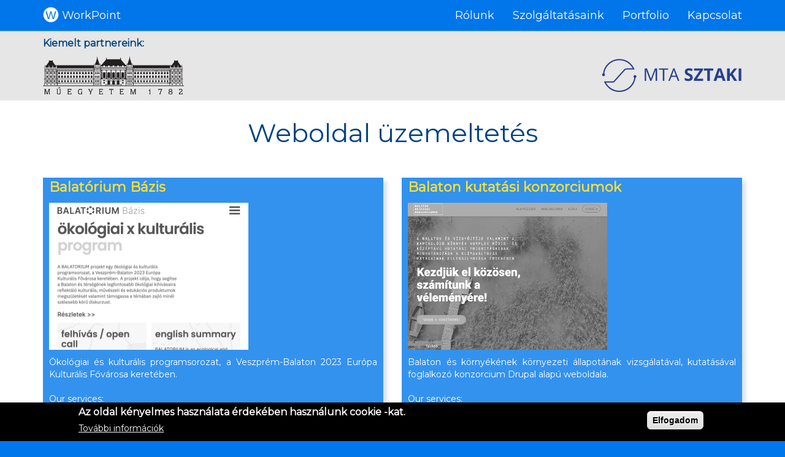

--- FILE ---
content_type: text/html; charset=UTF-8
request_url: https://www.workpoint.hu/szolgaltatas/weboldal-uzemeltetes
body_size: 44001
content:
<!DOCTYPE html>
<html  lang="hu" dir="ltr">
  <head>
    <meta charset="utf-8" />
<script async src="https://www.googletagmanager.com/gtag/js?id=G-D7HZ9B5KHT"></script>
<script>window.dataLayer = window.dataLayer || [];function gtag(){dataLayer.push(arguments)};gtag("js", new Date());gtag("set", "developer_id.dMDhkMT", true);gtag("config", "G-D7HZ9B5KHT", {"groups":"default","page_placeholder":"PLACEHOLDER_page_location","allow_ad_personalization_signals":false});</script>
<link rel="canonical" href="https://www.workpoint.hu/szolgaltatas/weboldal-uzemeltetes" />
<meta name="Generator" content="Drupal 10 (https://www.drupal.org)" />
<meta name="MobileOptimized" content="width" />
<meta name="HandheldFriendly" content="true" />
<meta name="viewport" content="width=device-width, initial-scale=1.0" />
<style>div#sliding-popup, div#sliding-popup .eu-cookie-withdraw-banner, .eu-cookie-withdraw-tab {background: #000000} div#sliding-popup.eu-cookie-withdraw-wrapper { background: transparent; } #sliding-popup h1, #sliding-popup h2, #sliding-popup h3, #sliding-popup p, #sliding-popup label, #sliding-popup div, .eu-cookie-compliance-more-button, .eu-cookie-compliance-secondary-button, .eu-cookie-withdraw-tab { color: #ffffff;} .eu-cookie-withdraw-tab { border-color: #ffffff;}</style>
<link rel="icon" href="/sites/workpoint.hu/themes/workpoint/favicon.ico" type="image/gif" />
<link rel="alternate" hreflang="hu" href="https://www.workpoint.hu/szolgaltatas/weboldal-uzemeltetes" />
<link rel="alternate" hreflang="en" href="https://euroworkpoint.com/szolgaltatas/website-maintenance" />

    <title>Weboldal üzemeltetés | WorkPoint</title>
    <link rel="stylesheet" media="all" href="/sites/workpoint.hu/files/css/css_9txwime_7OnJWPbIw3E3krJf5KnkRwreubR6WMpDPEY.css?delta=0&amp;language=hu&amp;theme=workpoint&amp;include=eJxtyEEKwCAMBdELSXMkifoFURsxsdLbt3TdzTyYIGJqkwflyR1bZnVYPorUgpc-WuEzgv6mT8i8mjm91dApsMJdBVvp69ElrYYH6x0n2w" />
<link rel="stylesheet" media="all" href="/sites/workpoint.hu/files/css/css_cxt8Usb-QIBc4g8wz5cAdK3EgccH2ZiwyheAfNdb0BI.css?delta=1&amp;language=hu&amp;theme=workpoint&amp;include=eJxtyEEKwCAMBdELSXMkifoFURsxsdLbt3TdzTyYIGJqkwflyR1bZnVYPorUgpc-WuEzgv6mT8i8mjm91dApsMJdBVvp69ElrYYH6x0n2w" />

    
  </head>
  <body class="path-taxonomy navbar-is-fixed-top has-glyphicons">
    <a href="#main-content" class="visually-hidden focusable skip-link">
      Skip to main content
    </a>
    
      <div class="dialog-off-canvas-main-canvas" data-off-canvas-main-canvas>
                      <header class="navbar navbar-default navbar-fixed-top" id="navbar" role="banner">
              <div class="container">
            <div class="navbar-header">
          <div class="region region-navigation">
          <a class="logo navbar-btn pull-left" href="https://www.workpoint.hu/" title="Home" rel="home">
      <img src="/sites/workpoint.hu/themes/workpoint/logo.svg" alt="Home" />
    </a>
        <a class="name navbar-brand" href="https://www.workpoint.hu/" title="Home" rel="home">WorkPoint</a>
    
  </div>

                          <button type="button" class="navbar-toggle" data-toggle="collapse" data-target="#navbar-collapse">
            <span class="sr-only">Toggle navigation</span>
            <span class="icon-bar"></span>
            <span class="icon-bar"></span>
            <span class="icon-bar"></span>
          </button>
              </div>

                    <div id="navbar-collapse" class="navbar-collapse collapse">
            <div class="region region-navigation-collapsible">
    <nav role="navigation" aria-labelledby="block-workpoint-main-menu-menu" id="block-workpoint-main-menu" class="navbar-right">
            
  <h2 class="visually-hidden" id="block-workpoint-main-menu-menu">Fő navigáció</h2>
  

        
      <ul class="menu menu--main nav navbar-nav">
                      <li class="first">
                                        <a href="https://www.workpoint.hu/rolunk" data-drupal-link-system-path="node/2">Rólunk</a>
              </li>
                      <li>
                                        <a href="https://www.workpoint.hu/szolgaltatasaink" data-drupal-link-system-path="node/3">Szolgáltatásaink</a>
              </li>
                      <li>
                                        <a href="https://www.workpoint.hu/referenciaink" data-drupal-link-system-path="portfolio">Portfolio</a>
              </li>
                      <li class="last">
                                        <a href="https://www.workpoint.hu/kapcsolat" data-drupal-link-system-path="node/4">Kapcsolat</a>
              </li>
        </ul>
  

  </nav>

  </div>

        </div>
                    </div>
          </header>
  
    <div class="container-fluid">
    <div class="row">
      <div role="heading">
          <div class="region region-header">
    <section id="block-portfoliovip" class="block block-block-content block-block-contentff8de2d2-30a9-48e0-a1f3-d267a904346d clearfix">
  
    

      
            <div class="field field--name-body field--type-text-with-summary field--label-hidden field--item"><div class="portfolio-vip">
  <div class="container">
    <p>Kiemelt partnereink:</p>
    <div class="row align-items-center">
      <div class="col col-xs-12 col-sm-4 col-md-4 col-lg-4 align-items-center"><img alt="Budapesti Műszaki Egyetem" src="/sites/workpoint.hu/files/bme.svg" valign="middle"></div>
      <div class="col col-xs-12 col-sm-4 col-md-4 col-lg-4 align-items-center"><!--<img alt="Lufthansa Systems" src="/sites/workpoint.hu/files/lhsystems.svg" valign="middle" />--></div>
      <div class="col col-xs-12 col-sm-4 col-md-4 col-lg-4 align-items-center"><img alt="MTA SZAKI" src="/sites/workpoint.hu/files/sztaki.svg" valign="middle"></div>
    </div>
  </div>
</div></div>
      
  </section>


  </div>

      </div>
    </div>
  </div>
    <div role="main" class="main-container container js-quickedit-main-content">
    <div class="row">

            
                  <section class="col-sm-12" data-aos="fade-up">

                                      <div class="highlighted">  <div class="region region-highlighted">
    <div data-drupal-messages-fallback class="hidden"></div>
    <h1 class="page-header">Weboldal üzemeltetés</h1>


  </div>
</div>
                  
                
                          <a id="main-content"></a>
            <div class="region region-content">
      <div class="views-element-container form-group"><div class="view view-taxonomy-term view-id-taxonomy_term view-display-id-page_1 js-view-dom-id-3bfd5de85edf7513e644efc70c3a84c53d462ea35c77b34458765f85664e8ba1">
  
    
      <div class="view-header">
      <div>
  
    
  
</div>

    </div>
      
      <div class="view-content">
      <div id="views-bootstrap-taxonomy-term-page-1"  class="grid views-view-grid horizontal">
            <div class="row row-1">
                  <div class="col col-xs-12 col-sm-12 col-md-6 col-lg-6 col-1">
            <div class="block-wrapper" data-aos="flip-left">
    <div class="field-wrapper">
        <div class="views-field views-field-title"><span class="field-content"><a href="https://www.workpoint.hu/referencia/balatorium-bazis" hreflang="hu">Balatórium Bázis</a></span></div><div class="views-field views-field-field-image"><div class="field-content">  <a href="https://www.workpoint.hu/referencia/balatorium-bazis">  <img loading="eager" srcset="/sites/workpoint.hu/files/styles/max_325x325/public/images/portfolio/2024/Screenshot%202024-01-25%20at%2012.46.21.png?itok=JUKn1oE5 325w, /sites/workpoint.hu/files/styles/max_650x650/public/images/portfolio/2024/Screenshot%202024-01-25%20at%2012.46.21.png?itok=t3sAa-po 650w, /sites/workpoint.hu/files/styles/max_1300x1300/public/images/portfolio/2024/Screenshot%202024-01-25%20at%2012.46.21.png?itok=5q9dqiDB 1300w, /sites/workpoint.hu/files/styles/max_2600x2600/public/images/portfolio/2024/Screenshot%202024-01-25%20at%2012.46.21.png?itok=-EqSfvSi 1325w" sizes="(min-width: 1290px) 1290px, 100vw" width="325" height="294" src="/sites/workpoint.hu/files/styles/max_325x325/public/images/portfolio/2024/Screenshot%202024-01-25%20at%2012.46.21.png?itok=JUKn1oE5" alt="" class="img-responsive" />

</a>
</div></div><div class="views-field views-field-body"><div class="field-content"><p><span>Ökológiai és kulturális programsorozat, a Veszprém-Balaton 2023 Európa Kulturális Fővárosa keretében.</span></p></div></div><div class="views-field views-field-field-services"><span class="views-label views-label-field-services">Our services: </span><div class="field-content"><a href="https://www.workpoint.hu/szolgaltatas/adminisztracios-felulet" hreflang="hu">Adminisztrációs felület</a>, <a href="https://www.workpoint.hu/szolgaltatas/drupal" hreflang="hu">Drupal</a>, <a href="https://www.workpoint.hu/szolgaltatas/weboldal-fejlesztes" hreflang="hu">Weboldal fejlesztés</a>, <a href="https://www.workpoint.hu/szolgaltatas/weboldal-uzemeltetes" hreflang="hu">Weboldal üzemeltetés</a></div></div><div class="views-field views-field-field-link"><div class="field-content"><a href="https://bazis.balatorium.hu/" target="_blank">Go to the page..</a></div></div><div class="views-field views-field-edit-node"><span class="field-content"></span></div>    </div>
</div>

          </div>
                      <div class="clearfix visible-xs-block"></div>
          
                      <div class="clearfix visible-sm-block"></div>
          
          
                            <div class="col col-xs-12 col-sm-12 col-md-6 col-lg-6 col-2">
            <div class="block-wrapper" data-aos="flip-left">
    <div class="field-wrapper">
        <div class="views-field views-field-title"><span class="field-content"><a href="https://www.workpoint.hu/referencia/balaton-kutatasi-konzorciumok" hreflang="hu">Balaton kutatási konzorciumok</a></span></div><div class="views-field views-field-field-image"><div class="field-content">  <a href="https://www.workpoint.hu/referencia/balaton-kutatasi-konzorciumok">  <img loading="eager" srcset="/sites/workpoint.hu/files/styles/max_325x325/public/images/portfolio/2022/FireShot%20Capture%20015%20-%20Fooldal%20-%20Balaton%20Kutatasi%20Konzorciumok%20-%20balatonjovojekutatas.hu_.png?itok=07jZXQ8o 325w, /sites/workpoint.hu/files/styles/max_650x650/public/images/portfolio/2022/FireShot%20Capture%20015%20-%20Fooldal%20-%20Balaton%20Kutatasi%20Konzorciumok%20-%20balatonjovojekutatas.hu_.png?itok=8CMsrU56 650w, /sites/workpoint.hu/files/styles/max_1300x1300/public/images/portfolio/2022/FireShot%20Capture%20015%20-%20Fooldal%20-%20Balaton%20Kutatasi%20Konzorciumok%20-%20balatonjovojekutatas.hu_.png?itok=uZN7mJRe 1284w" sizes="(min-width: 1290px) 1290px, 100vw" width="325" height="304" src="/sites/workpoint.hu/files/styles/max_325x325/public/images/portfolio/2022/FireShot%20Capture%20015%20-%20Fooldal%20-%20Balaton%20Kutatasi%20Konzorciumok%20-%20balatonjovojekutatas.hu_.png?itok=07jZXQ8o" alt="" class="img-responsive" />

</a>
</div></div><div class="views-field views-field-body"><div class="field-content"><p>Balaton és környékének környezeti állapotának vizsgálatával, kutatásával foglalkozó konzorcium Drupal alapú weboldala.</p></div></div><div class="views-field views-field-field-services"><span class="views-label views-label-field-services">Our services: </span><div class="field-content"><a href="https://www.workpoint.hu/szolgaltatas/adminisztracios-felulet" hreflang="hu">Adminisztrációs felület</a>, <a href="https://www.workpoint.hu/szolgaltatas/drupal" hreflang="hu">Drupal</a>, <a href="https://www.workpoint.hu/szolgaltatas/weboldal-uzemeltetes" hreflang="hu">Weboldal üzemeltetés</a>, <a href="https://www.workpoint.hu/szolgaltatas/weboldal-fejlesztes" hreflang="hu">Weboldal fejlesztés</a></div></div><div class="views-field views-field-field-link"><div class="field-content"></div></div><div class="views-field views-field-edit-node"><span class="field-content"></span></div>    </div>
</div>

          </div>
                      <div class="clearfix visible-xs-block"></div>
          
                      <div class="clearfix visible-sm-block"></div>
          
                      <div class="clearfix visible-md-block"></div>
          
                      <div class="clearfix visible-lg-block"></div>
                        </div>
          <div class="row row-2">
                  <div class="col col-xs-12 col-sm-12 col-md-6 col-lg-6 col-1">
            <div class="block-wrapper" data-aos="flip-left">
    <div class="field-wrapper">
        <div class="views-field views-field-title"><span class="field-content"><a href="https://www.workpoint.hu/referencia/tiba" hreflang="hu">TIBA</a></span></div><div class="views-field views-field-field-image"><div class="field-content">  <a href="https://www.workpoint.hu/referencia/tiba">  <img loading="eager" srcset="/sites/workpoint.hu/files/styles/max_325x325/public/images/portfolio/2022/FireShot%20Capture%20014%20-%20Cimlap%20-%20TIBA%20Kft.%20-%20-%20tibakft.hu_.png?itok=BSPHmBX9 325w, /sites/workpoint.hu/files/styles/max_650x650/public/images/portfolio/2022/FireShot%20Capture%20014%20-%20Cimlap%20-%20TIBA%20Kft.%20-%20-%20tibakft.hu_.png?itok=9vBQNpAE 650w, /sites/workpoint.hu/files/styles/max_1300x1300/public/images/portfolio/2022/FireShot%20Capture%20014%20-%20Cimlap%20-%20TIBA%20Kft.%20-%20-%20tibakft.hu_.png?itok=Wl3H8H-p 1300w, /sites/workpoint.hu/files/styles/max_2600x2600/public/images/portfolio/2022/FireShot%20Capture%20014%20-%20Cimlap%20-%20TIBA%20Kft.%20-%20-%20tibakft.hu_.png?itok=TMGqlFkJ 1920w" sizes="(min-width: 1290px) 1290px, 100vw" width="325" height="179" src="/sites/workpoint.hu/files/styles/max_325x325/public/images/portfolio/2022/FireShot%20Capture%20014%20-%20Cimlap%20-%20TIBA%20Kft.%20-%20-%20tibakft.hu_.png?itok=BSPHmBX9" alt="" class="img-responsive" />

</a>
</div></div><div class="views-field views-field-body"><div class="field-content"><p>TIBA Kft. céges weboldala, mely bemutatja a céget és az általuk forgalmazott termékeket.</p>

<p>A weboldal Drupal tartalomkezelő rendszerre épül.</p></div></div><div class="views-field views-field-field-services"><span class="views-label views-label-field-services">Our services: </span><div class="field-content"><a href="https://www.workpoint.hu/szolgaltatas/adminisztracios-felulet" hreflang="hu">Adminisztrációs felület</a>, <a href="https://www.workpoint.hu/szolgaltatas/drupal" hreflang="hu">Drupal</a>, <a href="https://www.workpoint.hu/szolgaltatas/weboldal-fejlesztes" hreflang="hu">Weboldal fejlesztés</a>, <a href="https://www.workpoint.hu/szolgaltatas/weboldal-uzemeltetes" hreflang="hu">Weboldal üzemeltetés</a></div></div><div class="views-field views-field-field-link"><div class="field-content"><a href="https://tibakft.hu/" target="_blank">Go to the page..</a></div></div><div class="views-field views-field-edit-node"><span class="field-content"></span></div>    </div>
</div>

          </div>
                      <div class="clearfix visible-xs-block"></div>
          
                      <div class="clearfix visible-sm-block"></div>
          
          
                            <div class="col col-xs-12 col-sm-12 col-md-6 col-lg-6 col-2">
            <div class="block-wrapper" data-aos="flip-left">
    <div class="field-wrapper">
        <div class="views-field views-field-title"><span class="field-content"><a href="https://www.workpoint.hu/referencia/budapesti-bekelteto-testulet" hreflang="hu">Budapesti Békéltető Testület</a></span></div><div class="views-field views-field-field-image"><div class="field-content">  <a href="https://www.workpoint.hu/referencia/budapesti-bekelteto-testulet">  <img loading="eager" srcset="/sites/workpoint.hu/files/styles/max_325x325/public/images/portfolio/2020/bbt_bekeltet.bkik_.hu_.png?itok=o7fMNoB3 325w, /sites/workpoint.hu/files/styles/max_650x650/public/images/portfolio/2020/bbt_bekeltet.bkik_.hu_.png?itok=i68nKlb_ 650w, /sites/workpoint.hu/files/styles/max_1300x1300/public/images/portfolio/2020/bbt_bekeltet.bkik_.hu_.png?itok=Wbckcne6 1193w" sizes="(min-width: 1290px) 1290px, 100vw" width="325" height="180" src="/sites/workpoint.hu/files/styles/max_325x325/public/images/portfolio/2020/bbt_bekeltet.bkik_.hu_.png?itok=o7fMNoB3" alt="" class="img-responsive" />

</a>
</div></div><div class="views-field views-field-body"><div class="field-content"><p>A Budapesti Kereskedelmi és Iparkamara (BKIK) részeként működő Budapesti Békéltető Testület (BBT) weboldalát újítottuk meg. A korábbi folyamatokhoz képest rendszerünk segítségével egyszerűsödik az ügyfeleikkel való ügyek intézése.</p></div></div><div class="views-field views-field-field-services"><span class="views-label views-label-field-services">Our services: </span><div class="field-content"><a href="https://www.workpoint.hu/szolgaltatas/adminisztracios-felulet" hreflang="hu">Adminisztrációs felület</a>, <a href="https://www.workpoint.hu/szolgaltatas/drupal" hreflang="hu">Drupal</a>, <a href="https://www.workpoint.hu/szolgaltatas/weboldal-fejlesztes" hreflang="hu">Weboldal fejlesztés</a>, <a href="https://www.workpoint.hu/szolgaltatas/weboldal-uzemeltetes" hreflang="hu">Weboldal üzemeltetés</a></div></div><div class="views-field views-field-field-link"><div class="field-content"><a href="https://bekeltet.bkik.hu/" target="_blank">Go to the page..</a></div></div><div class="views-field views-field-edit-node"><span class="field-content"></span></div>    </div>
</div>

          </div>
                      <div class="clearfix visible-xs-block"></div>
          
                      <div class="clearfix visible-sm-block"></div>
          
                      <div class="clearfix visible-md-block"></div>
          
                      <div class="clearfix visible-lg-block"></div>
                        </div>
          <div class="row row-3">
                  <div class="col col-xs-12 col-sm-12 col-md-6 col-lg-6 col-1">
            <div class="block-wrapper" data-aos="flip-left">
    <div class="field-wrapper">
        <div class="views-field views-field-title"><span class="field-content"><a href="https://www.workpoint.hu/referencia/szomszedsagi-weboldalrendszer" hreflang="hu">Szomszédsági weboldalrendszer</a></span></div><div class="views-field views-field-field-image"><div class="field-content">  <a href="https://www.workpoint.hu/referencia/szomszedsagi-weboldalrendszer">  <img loading="eager" srcset="/sites/workpoint.hu/files/styles/max_325x325/public/images/portfolio/2020/neighborhood.png?itok=pizyBQMO 325w, /sites/workpoint.hu/files/styles/max_650x650/public/images/portfolio/2020/neighborhood.png?itok=XrAB0G5n 650w, /sites/workpoint.hu/files/styles/max_1300x1300/public/images/portfolio/2020/neighborhood.png?itok=lTe5SzUN 1060w" sizes="(min-width: 1290px) 1290px, 100vw" width="325" height="207" src="/sites/workpoint.hu/files/styles/max_325x325/public/images/portfolio/2020/neighborhood.png?itok=pizyBQMO" alt="" class="img-responsive" />

</a>
</div></div><div class="views-field views-field-body"><div class="field-content"><p>Városi közösségépítő és információs weboldalt készítettünk.</p>

<p>A rendszer sajátossága, hogy egymástól térben elkülönülő közösségek számára is könnyedén használható és könnyen szerkeszthető, korszerű felületet ad.</p></div></div><div class="views-field views-field-field-services"><span class="views-label views-label-field-services">Our services: </span><div class="field-content"><a href="https://www.workpoint.hu/szolgaltatas/adminisztracios-felulet" hreflang="hu">Adminisztrációs felület</a>, <a href="https://www.workpoint.hu/szolgaltatas/drupal" hreflang="hu">Drupal</a>, <a href="https://www.workpoint.hu/szolgaltatas/weboldal-fejlesztes" hreflang="hu">Weboldal fejlesztés</a>, <a href="https://www.workpoint.hu/szolgaltatas/weboldal-uzemeltetes" hreflang="hu">Weboldal üzemeltetés</a></div></div><div class="views-field views-field-field-link"><div class="field-content"></div></div><div class="views-field views-field-edit-node"><span class="field-content"></span></div>    </div>
</div>

          </div>
                      <div class="clearfix visible-xs-block"></div>
          
                      <div class="clearfix visible-sm-block"></div>
          
          
                            <div class="col col-xs-12 col-sm-12 col-md-6 col-lg-6 col-2">
            <div class="block-wrapper" data-aos="flip-left">
    <div class="field-wrapper">
        <div class="views-field views-field-title"><span class="field-content"><a href="https://www.workpoint.hu/referencia/angyalkert-ovoda" hreflang="hu">Angyalkert Óvoda</a></span></div><div class="views-field views-field-field-image"><div class="field-content">  <a href="https://www.workpoint.hu/referencia/angyalkert-ovoda">  <img loading="eager" srcset="/sites/workpoint.hu/files/styles/max_325x325/public/images/portfolio/2018/angyalkertovoda.jpg?itok=5EnN-48n 325w, /sites/workpoint.hu/files/styles/max_650x650/public/images/portfolio/2018/angyalkertovoda.jpg?itok=O5m-qOj9 650w, /sites/workpoint.hu/files/styles/max_1300x1300/public/images/portfolio/2018/angyalkertovoda.jpg?itok=e58PUUTX 1208w" sizes="(min-width: 1290px) 1290px, 100vw" width="325" height="188" src="/sites/workpoint.hu/files/styles/max_325x325/public/images/portfolio/2018/angyalkertovoda.jpg?itok=5EnN-48n" alt="" class="img-responsive" />

</a>
</div></div><div class="views-field views-field-body"><div class="field-content"><p>A kecskeméti magánóvoda reszponzív weboldalát Drupal alapokon készítettük, a kezdőoldalon egy one-page stílusú lappal, melynek célja, hogy kattintás nélkül minél több fontos információt megjeleníthessünk az érdeklődők számára.</p></div></div><div class="views-field views-field-field-services"><span class="views-label views-label-field-services">Our services: </span><div class="field-content"><a href="https://www.workpoint.hu/szolgaltatas/drupal" hreflang="hu">Drupal</a>, <a href="https://www.workpoint.hu/szolgaltatas/weboldal-uzemeltetes" hreflang="hu">Weboldal üzemeltetés</a>, <a href="https://www.workpoint.hu/szolgaltatas/weboldal-fejlesztes" hreflang="hu">Weboldal fejlesztés</a>, <a href="https://www.workpoint.hu/szolgaltatas/adminisztracios-felulet" hreflang="hu">Adminisztrációs felület</a></div></div><div class="views-field views-field-field-link"><div class="field-content"><a href="https://www.angyalkertovoda.hu" target="_blank">Go to the page..</a></div></div><div class="views-field views-field-edit-node"><span class="field-content"></span></div>    </div>
</div>

          </div>
                      <div class="clearfix visible-xs-block"></div>
          
                      <div class="clearfix visible-sm-block"></div>
          
                      <div class="clearfix visible-md-block"></div>
          
                      <div class="clearfix visible-lg-block"></div>
                        </div>
          <div class="row row-4">
                  <div class="col col-xs-12 col-sm-12 col-md-6 col-lg-6 col-1">
            <div class="block-wrapper" data-aos="flip-left">
    <div class="field-wrapper">
        <div class="views-field views-field-title"><span class="field-content"><a href="https://www.workpoint.hu/referencia/irany-lillafured" hreflang="hu">Irány Lillafüred</a></span></div><div class="views-field views-field-field-image"><div class="field-content">  <a href="https://www.workpoint.hu/referencia/irany-lillafured">  <img loading="eager" srcset="/sites/workpoint.hu/files/styles/max_325x325/public/images/portfolio/2018/visitlillafured.jpg?itok=nocafB-3 325w, /sites/workpoint.hu/files/styles/max_650x650/public/images/portfolio/2018/visitlillafured.jpg?itok=hVvt1o0I 650w, /sites/workpoint.hu/files/styles/max_1300x1300/public/images/portfolio/2018/visitlillafured.jpg?itok=4uEeSeyt 1208w" sizes="(min-width: 1290px) 1290px, 100vw" width="325" height="188" src="/sites/workpoint.hu/files/styles/max_325x325/public/images/portfolio/2018/visitlillafured.jpg?itok=nocafB-3" alt="" class="img-responsive" />

</a>
</div></div><div class="views-field views-field-body"><div class="field-content"><p>Lillafüredet, annak látványosságait és szórakozási lehetőségeit bemutató több nyelvű weboldal. Az oldalt Drupal alapokon készítettük és mi üzemeljük.</p></div></div><div class="views-field views-field-field-services"><span class="views-label views-label-field-services">Our services: </span><div class="field-content"><a href="https://www.workpoint.hu/szolgaltatas/drupal" hreflang="hu">Drupal</a>, <a href="https://www.workpoint.hu/szolgaltatas/weboldal-fejlesztes" hreflang="hu">Weboldal fejlesztés</a>, <a href="https://www.workpoint.hu/szolgaltatas/weboldal-uzemeltetes" hreflang="hu">Weboldal üzemeltetés</a>, <a href="https://www.workpoint.hu/szolgaltatas/adminisztracios-felulet" hreflang="hu">Adminisztrációs felület</a></div></div><div class="views-field views-field-field-link"><div class="field-content"></div></div><div class="views-field views-field-edit-node"><span class="field-content"></span></div>    </div>
</div>

          </div>
                      <div class="clearfix visible-xs-block"></div>
          
                      <div class="clearfix visible-sm-block"></div>
          
          
                            <div class="col col-xs-12 col-sm-12 col-md-6 col-lg-6 col-2">
            <div class="block-wrapper" data-aos="flip-left">
    <div class="field-wrapper">
        <div class="views-field views-field-title"><span class="field-content"><a href="https://www.workpoint.hu/referencia/palinka-muzeum" hreflang="hu">Pálinka Múzeum</a></span></div><div class="views-field views-field-field-image"><div class="field-content">  <a href="https://www.workpoint.hu/referencia/palinka-muzeum">  <img loading="eager" srcset="/sites/workpoint.hu/files/styles/max_325x325/public/images/portfolio/2018/palinkabudapest.jpg?itok=7gi78tKM 325w, /sites/workpoint.hu/files/styles/max_650x650/public/images/portfolio/2018/palinkabudapest.jpg?itok=MgwoOdXp 650w, /sites/workpoint.hu/files/styles/max_1300x1300/public/images/portfolio/2018/palinkabudapest.jpg?itok=sbfWGeeM 1300w, /sites/workpoint.hu/files/styles/max_2600x2600/public/images/portfolio/2018/palinkabudapest.jpg?itok=vlkLkYkw 1501w" sizes="(min-width: 1290px) 1290px, 100vw" width="325" height="152" src="/sites/workpoint.hu/files/styles/max_325x325/public/images/portfolio/2018/palinkabudapest.jpg?itok=7gi78tKM" alt="" class="img-responsive" />

</a>
</div></div><div class="views-field views-field-body"><div class="field-content"><p>Egy hungarikumot - a pálinkát - bemutató, és értékesítő budapesti vállalkozás részére készítettünk egy Drupal 8 alapú bemutatkozó weboldalt, amely több egyedi megoldást is tartalmaz.</p></div></div><div class="views-field views-field-field-services"><span class="views-label views-label-field-services">Our services: </span><div class="field-content"><a href="https://www.workpoint.hu/szolgaltatas/adminisztracios-felulet" hreflang="hu">Adminisztrációs felület</a>, <a href="https://www.workpoint.hu/szolgaltatas/drupal" hreflang="hu">Drupal</a>, <a href="https://www.workpoint.hu/szolgaltatas/weboldal-fejlesztes" hreflang="hu">Weboldal fejlesztés</a>, <a href="https://www.workpoint.hu/szolgaltatas/weboldal-uzemeltetes" hreflang="hu">Weboldal üzemeltetés</a></div></div><div class="views-field views-field-field-link"><div class="field-content"></div></div><div class="views-field views-field-edit-node"><span class="field-content"></span></div>    </div>
</div>

          </div>
                      <div class="clearfix visible-xs-block"></div>
          
                      <div class="clearfix visible-sm-block"></div>
          
                      <div class="clearfix visible-md-block"></div>
          
                      <div class="clearfix visible-lg-block"></div>
                        </div>
          <div class="row row-5">
                  <div class="col col-xs-12 col-sm-12 col-md-6 col-lg-6 col-1">
            <div class="block-wrapper" data-aos="flip-left">
    <div class="field-wrapper">
        <div class="views-field views-field-title"><span class="field-content"><a href="https://www.workpoint.hu/referencia/kis-gabi-pszichologus" hreflang="hu">Kis Gabi Pszichológus</a></span></div><div class="views-field views-field-field-image"><div class="field-content">  <a href="https://www.workpoint.hu/referencia/kis-gabi-pszichologus">  <img loading="eager" srcset="/sites/workpoint.hu/files/styles/max_325x325/public/images/portfolio/2018/kisgabriellapszichologus_0.jpg?itok=0wFUaOWT 325w, /sites/workpoint.hu/files/styles/max_650x650/public/images/portfolio/2018/kisgabriellapszichologus_0.jpg?itok=gVEe4vUX 650w, /sites/workpoint.hu/files/styles/max_1300x1300/public/images/portfolio/2018/kisgabriellapszichologus_0.jpg?itok=LPfI1yGd 1300w, /sites/workpoint.hu/files/styles/max_2600x2600/public/images/portfolio/2018/kisgabriellapszichologus_0.jpg?itok=jwEyq42c 1500w" sizes="(min-width: 1290px) 1290px, 100vw" width="325" height="197" src="/sites/workpoint.hu/files/styles/max_325x325/public/images/portfolio/2018/kisgabriellapszichologus_0.jpg?itok=0wFUaOWT" alt="" class="img-responsive" />

</a>
</div></div><div class="views-field views-field-body"><div class="field-content"><p>Kis Gabriella budapesti Pszichológus munkáját, szolgáltatásait bemutató információs weblap és blog. Régebbi oldalát újítottuk fel és helyeztük először Dupal 7 majd Drupal 8 alapokra. Azóta a weboldal fenntartását végezzük.</p></div></div><div class="views-field views-field-field-services"><span class="views-label views-label-field-services">Our services: </span><div class="field-content"><a href="https://www.workpoint.hu/szolgaltatas/adminisztracios-felulet" hreflang="hu">Adminisztrációs felület</a>, <a href="https://www.workpoint.hu/szolgaltatas/drupal" hreflang="hu">Drupal</a>, <a href="https://www.workpoint.hu/szolgaltatas/weboldal-fejlesztes" hreflang="hu">Weboldal fejlesztés</a>, <a href="https://www.workpoint.hu/szolgaltatas/weboldal-uzemeltetes" hreflang="hu">Weboldal üzemeltetés</a></div></div><div class="views-field views-field-field-link"><div class="field-content"><a href="https://www.kisgabipszichologus.hu/" target="_blank">Go to the page..</a></div></div><div class="views-field views-field-edit-node"><span class="field-content"></span></div>    </div>
</div>

          </div>
                      <div class="clearfix visible-xs-block"></div>
          
                      <div class="clearfix visible-sm-block"></div>
          
          
                            <div class="col col-xs-12 col-sm-12 col-md-6 col-lg-6 col-2">
            <div class="block-wrapper" data-aos="flip-left">
    <div class="field-wrapper">
        <div class="views-field views-field-title"><span class="field-content"><a href="https://www.workpoint.hu/referencia/ilcsi-egyesult-kiralysag" hreflang="hu">Ilcsi - Egyesült Királyság</a></span></div><div class="views-field views-field-field-image"><div class="field-content">  <a href="https://www.workpoint.hu/referencia/ilcsi-egyesult-kiralysag">  <img loading="eager" srcset="/sites/workpoint.hu/files/styles/max_325x325/public/images/portfolio/2018/ilcsi.jpg?itok=Ch39dS7a 325w, /sites/workpoint.hu/files/styles/max_650x650/public/images/portfolio/2018/ilcsi.jpg?itok=drayyJuR 650w, /sites/workpoint.hu/files/styles/max_1300x1300/public/images/portfolio/2018/ilcsi.jpg?itok=K7O13BW0 1300w, /sites/workpoint.hu/files/styles/max_2600x2600/public/images/portfolio/2018/ilcsi.jpg?itok=9AI4Zb5s 1305w" sizes="(min-width: 1290px) 1290px, 100vw" width="325" height="174" src="/sites/workpoint.hu/files/styles/max_325x325/public/images/portfolio/2018/ilcsi.jpg?itok=Ch39dS7a" alt="" class="img-responsive" />

</a>
</div></div><div class="views-field views-field-body"><div class="field-content"><p>Ilcsi - Natural Cosmetics since 1958 - UK.<br>
Ilcsi szépítő füvek és kozmetikumok térhódítása az Egyesült Királyságban ezzel a weboldallal. Harmadik fél fejlesztette, s általunk kapott új, reszponzív (mobil-barát) külsőt.</p></div></div><div class="views-field views-field-field-services"><span class="views-label views-label-field-services">Our services: </span><div class="field-content"><a href="https://www.workpoint.hu/szolgaltatas/adminisztracios-felulet" hreflang="hu">Adminisztrációs felület</a>, <a href="https://www.workpoint.hu/szolgaltatas/drupal" hreflang="hu">Drupal</a>, <a href="https://www.workpoint.hu/szolgaltatas/webaruhaz" hreflang="hu">Webáruház</a>, <a href="https://www.workpoint.hu/szolgaltatas/weboldal-uzemeltetes" hreflang="hu">Weboldal üzemeltetés</a></div></div><div class="views-field views-field-field-link"><div class="field-content"></div></div><div class="views-field views-field-edit-node"><span class="field-content"></span></div>    </div>
</div>

          </div>
                      <div class="clearfix visible-xs-block"></div>
          
                      <div class="clearfix visible-sm-block"></div>
          
                      <div class="clearfix visible-md-block"></div>
          
                      <div class="clearfix visible-lg-block"></div>
                        </div>
      </div>

    </div>
  
        <nav class="pager-nav text-center" role="navigation" aria-labelledby="pagination-heading">
    <h4 id="pagination-heading" class="visually-hidden">Pagination</h4>
    <ul class="pagination js-pager__items">

            
            
            
                    <li class="pager__item is-active active">
                                          <a href="?page=0" title="Current page" aria-current="page">
            <span class="visually-hidden">
              Current page
            </span>1</a>
        </li>
              <li class="pager__item">
                                          <a href="?page=1" title="Go to page 2">
            <span class="visually-hidden">
              Page
            </span>2</a>
        </li>
              <li class="pager__item">
                                          <a href="?page=2" title="Go to page 3">
            <span class="visually-hidden">
              Page
            </span>3</a>
        </li>
              <li class="pager__item">
                                          <a href="?page=3" title="Go to page 4">
            <span class="visually-hidden">
              Page
            </span>4</a>
        </li>
              <li class="pager__item">
                                          <a href="?page=4" title="Go to page 5">
            <span class="visually-hidden">
              Page
            </span>5</a>
        </li>
      
            
                    <li class="pager__item pager__item--next">
          <a href="?page=1" title="Go to next page" rel="next">
            <span class="visually-hidden">Next page</span>
            <span aria-hidden="true">››</span>
          </a>
        </li>
      
                  <li class="pager__item pager__item--last">
        <a href="?page=4" title="Go to last page" rel="last">
          <span class="visually-hidden">Last page</span>
          <span aria-hidden="true">Last »</span>
        </a>
      </li>
      
    </ul>
  </nav>

          </div>
</div>


  </div>

              </section>

                </div>
  </div>

  <div class="footer-wrapper">
          <footer class="footer container" role="contentinfo">
          <div class="region region-footer">
    <nav role="navigation" aria-labelledby="block-workpoint-footer-menu" id="block-workpoint-footer">
            
  <h2 class="visually-hidden" id="block-workpoint-footer-menu">Lábléc menü</h2>
  

        
      <ul class="menu menu--footer nav">
                      <li class="first">
                                        <a href="https://www.workpoint.hu/" data-drupal-link-system-path="&lt;front&gt;">Címlap</a>
              </li>
                      <li>
                                        <a href="https://www.workpoint.hu/rolunk" data-drupal-link-system-path="node/2">Rólunk</a>
              </li>
                      <li>
                                        <a href="https://www.workpoint.hu/szolgaltatasaink" data-drupal-link-system-path="node/3">Szolgáltatásaink</a>
              </li>
                      <li>
                                        <a href="https://www.workpoint.hu/referenciaink" data-drupal-link-system-path="portfolio">Referenciáink</a>
              </li>
                      <li class="last">
                                        <a href="https://www.workpoint.hu/kapcsolat" data-drupal-link-system-path="node/4">Kapcsolat</a>
              </li>
        </ul>
  

  </nav>
<section id="block-footercontact" class="clearfix block block-block-content block-block-content2ff13559-4e79-49bf-a39b-e146ffad58d5">
  
    

      
            <div class="field field--name-body field--type-text-with-summary field--label-hidden field--item"><div class="clearfix">
  <div class="row">
    <div class="col col-xs-12 col-sm-12 col-md-4 col-lg-4"><i class="glyphicon glyphicon-envelope"></i> <span class="spamspan"><span class="u">norbert.banfi</span> [at] <span class="d">workpoint.hu</span><span class="t"> (norbert[dot]banfi[at]workpoint[dot]hu)</span></span></div>
    <div class="col col-xs-12 col-sm-12 col-md-4 col-lg-4"><i class="glyphicon glyphicon-phone"></i> <a href="tel:+36304253357">+36-30-425-3357</a></div>
    <div class="col col-xs-12 col-sm-12 col-md-4 col-lg-4"><i class="glyphicon glyphicon-pushpin"></i> <a href="https://www.google.com/maps/place/Budapest,+Sztregova+u.+8,+1116/@47.460267,19.0401713,17z/data=!3m1!4b1!4m5!3m4!1s0x4741dda28478a6ad:0xccb8be6f77b141f7!8m2!3d47.460267!4d19.04236" target="_blank">1116 Budapest, Sztregova utca 8.</a></div>
  </div>
</div></div>
      
  </section>


  </div>

      </footer>
      </div>

  </div>

    
    <script type="application/json" data-drupal-selector="drupal-settings-json">{"path":{"baseUrl":"\/","pathPrefix":"","currentPath":"taxonomy\/term\/15","currentPathIsAdmin":false,"isFront":false,"currentLanguage":"hu"},"pluralDelimiter":"\u0003","suppressDeprecationErrors":true,"google_analytics":{"account":"G-D7HZ9B5KHT","trackOutbound":true,"trackMailto":true,"trackTel":true,"trackDownload":true,"trackDownloadExtensions":"7z|aac|arc|arj|asf|asx|avi|bin|csv|doc(x|m)?|dot(x|m)?|exe|flv|gif|gz|gzip|hqx|jar|jpe?g|js|mp(2|3|4|e?g)|mov(ie)?|msi|msp|pdf|phps|png|ppt(x|m)?|pot(x|m)?|pps(x|m)?|ppam|sld(x|m)?|thmx|qtm?|ra(m|r)?|sea|sit|tar|tgz|torrent|txt|wav|wma|wmv|wpd|xls(x|m|b)?|xlt(x|m)|xlam|xml|z|zip","trackColorbox":true},"eu_cookie_compliance":{"cookie_policy_version":"1.0.0","popup_enabled":true,"popup_agreed_enabled":false,"popup_hide_agreed":false,"popup_clicking_confirmation":false,"popup_scrolling_confirmation":false,"popup_html_info":"\u003Cdiv aria-labelledby=\u0022popup-text\u0022  class=\u0022eu-cookie-compliance-banner eu-cookie-compliance-banner-info eu-cookie-compliance-banner--default\u0022\u003E\n  \u003Cdiv class=\u0022popup-content info eu-cookie-compliance-content\u0022\u003E\n        \u003Cdiv id=\u0022popup-text\u0022 class=\u0022eu-cookie-compliance-message\u0022 role=\u0022document\u0022\u003E\n      \u003Ch2\u003EAz oldal k\u00e9nyelmes haszn\u00e1lata \u00e9rdek\u00e9ben haszn\u00e1lunk cookie -kat.\u003C\/h2\u003E\n\n              \u003Cbutton type=\u0022button\u0022 class=\u0022find-more-button eu-cookie-compliance-more-button\u0022\u003ETov\u00e1bbi inform\u00e1ci\u00f3k\u003C\/button\u003E\n          \u003C\/div\u003E\n\n    \n    \u003Cdiv id=\u0022popup-buttons\u0022 class=\u0022eu-cookie-compliance-buttons\u0022\u003E\n            \u003Cbutton type=\u0022button\u0022 class=\u0022agree-button eu-cookie-compliance-default-button\u0022\u003EElfogadom\u003C\/button\u003E\n          \u003C\/div\u003E\n  \u003C\/div\u003E\n\u003C\/div\u003E","use_mobile_message":false,"mobile_popup_html_info":"\u003Cdiv aria-labelledby=\u0022popup-text\u0022  class=\u0022eu-cookie-compliance-banner eu-cookie-compliance-banner-info eu-cookie-compliance-banner--default\u0022\u003E\n  \u003Cdiv class=\u0022popup-content info eu-cookie-compliance-content\u0022\u003E\n        \u003Cdiv id=\u0022popup-text\u0022 class=\u0022eu-cookie-compliance-message\u0022 role=\u0022document\u0022\u003E\n      \n              \u003Cbutton type=\u0022button\u0022 class=\u0022find-more-button eu-cookie-compliance-more-button\u0022\u003ETov\u00e1bbi inform\u00e1ci\u00f3k\u003C\/button\u003E\n          \u003C\/div\u003E\n\n    \n    \u003Cdiv id=\u0022popup-buttons\u0022 class=\u0022eu-cookie-compliance-buttons\u0022\u003E\n            \u003Cbutton type=\u0022button\u0022 class=\u0022agree-button eu-cookie-compliance-default-button\u0022\u003EElfogadom\u003C\/button\u003E\n          \u003C\/div\u003E\n  \u003C\/div\u003E\n\u003C\/div\u003E","mobile_breakpoint":768,"popup_html_agreed":false,"popup_use_bare_css":false,"popup_height":"auto","popup_width":"100%","popup_delay":1000,"popup_link":"https:\/\/www.workpoint.hu\/adatkezelesi-szabalyzat","popup_link_new_window":false,"popup_position":false,"fixed_top_position":false,"popup_language":"hu","store_consent":true,"better_support_for_screen_readers":false,"cookie_name":"","reload_page":false,"domain":"","domain_all_sites":false,"popup_eu_only":false,"popup_eu_only_js":false,"cookie_lifetime":100,"cookie_session":0,"set_cookie_session_zero_on_disagree":0,"disagree_do_not_show_popup":false,"method":"default","automatic_cookies_removal":true,"allowed_cookies":"","withdraw_markup":"\u003Cbutton type=\u0022button\u0022 class=\u0022eu-cookie-withdraw-tab\u0022\u003E\u003C\/button\u003E\n\u003Cdiv aria-labelledby=\u0022popup-text\u0022 class=\u0022eu-cookie-withdraw-banner\u0022\u003E\n  \u003Cdiv class=\u0022popup-content info eu-cookie-compliance-content\u0022\u003E\n    \u003Cdiv id=\u0022popup-text\u0022 class=\u0022eu-cookie-compliance-message\u0022 role=\u0022document\u0022\u003E\n      \n    \u003C\/div\u003E\n    \u003Cdiv id=\u0022popup-buttons\u0022 class=\u0022eu-cookie-compliance-buttons\u0022\u003E\n      \u003Cbutton type=\u0022button\u0022 class=\u0022eu-cookie-withdraw-button \u0022\u003E\u003C\/button\u003E\n    \u003C\/div\u003E\n  \u003C\/div\u003E\n\u003C\/div\u003E","withdraw_enabled":false,"reload_options":0,"reload_routes_list":"","withdraw_button_on_info_popup":false,"cookie_categories":[],"cookie_categories_details":[],"enable_save_preferences_button":true,"cookie_value_disagreed":"0","cookie_value_agreed_show_thank_you":"1","cookie_value_agreed":"2","containing_element":"body","settings_tab_enabled":false,"olivero_primary_button_classes":"","olivero_secondary_button_classes":"","close_button_action":"close_banner","open_by_default":true,"modules_allow_popup":true,"hide_the_banner":false,"geoip_match":true,"unverified_scripts":["\/"]},"bootstrap":{"forms_has_error_value_toggle":1,"modal_animation":1,"modal_backdrop":"true","modal_focus_input":1,"modal_keyboard":1,"modal_select_text":1,"modal_show":1,"modal_size":"","popover_enabled":1,"popover_animation":1,"popover_auto_close":1,"popover_container":"body","popover_content":"","popover_delay":"0","popover_html":0,"popover_placement":"right","popover_selector":"","popover_title":"","popover_trigger":"click"},"user":{"uid":0,"permissionsHash":"c24c1a4f10ec9e366fd505dce8b788d710f3cc12502cf22d9220baa090ff025f"}}</script>
<script src="/sites/workpoint.hu/files/js/js_SkBx4FJTrumw6yIc70ZRtU88PdC9Lr97PFQCNoAGi54.js?scope=footer&amp;delta=0&amp;language=hu&amp;theme=workpoint&amp;include=eJxtyEEKwCAMBdELCTmSxJCK1PqDiYXevq5LF8PAK0B4TDYyGG6dSVcW4Gy6d1lvPETpD1MFatfMg_sTTZy-kNz42g1COZYLh77xIyzr"></script>

  </body>
</html>


--- FILE ---
content_type: image/svg+xml
request_url: https://www.workpoint.hu/sites/workpoint.hu/files/bme.svg
body_size: 72260
content:
<?xml version="1.0" encoding="UTF-8"?>
<svg width="937.33" height="250.67" version="1.1" viewBox="0 0 937.33331 250.66667" xml:space="preserve" xmlns="http://www.w3.org/2000/svg" xmlns:cc="http://creativecommons.org/ns#" xmlns:dc="http://purl.org/dc/elements/1.1/" xmlns:rdf="http://www.w3.org/1999/02/22-rdf-syntax-ns#"><metadata><rdf:RDF><cc:Work rdf:about=""><dc:format>image/svg+xml</dc:format><dc:type rdf:resource="http://purl.org/dc/dcmitype/StillImage"/></cc:Work></rdf:RDF></metadata><g transform="matrix(1.3333 0 0 -1.3333 0 250.67)"><g transform="scale(.1)"><path d="m4302.2 1761.3v17.27h7.94v49.18l3.46 18.85 8.98 31.6 8.97-31.6 3.46-18.85v-49.18h7.94v-17.27l87.39-268.26c-4.77-8.92-8.34-21.52-9.25-33.32h-197.23c-0.62 7.31-2.37 20.4-9.14 33.12l87.48 268.46" fill="#231f20" fill-rule="evenodd"/><path d="m2960.5 1164.2h-45.97l-5.66 41.44v7.6h57.3v-7.6l-5.67-41.44" fill="#231f20" fill-rule="evenodd"/><path d="m2960.5 1164.2h-45.97l-5.66 41.44v7.6h57.3v-7.6z" fill="none" stroke="#231f20" stroke-miterlimit="2.6131" stroke-width="2.8346"/><path d="m3109 1080.9c-4.53 4.7-9.81 8.61-15.62 11.56-25.35 12.31-54.96 12.31-80.31 0-5.82-2.95-11.1-6.86-15.62-11.56-6.58-6.6-10.39-15.46-10.67-24.78v-244.15h132.88v244.15c-0.27 9.32-4.09 18.18-10.67 24.78h0.01" fill="#231f20" fill-rule="evenodd"/><path d="m3109 1080.9c-4.53 4.7-9.81 8.61-15.62 11.56-25.35 12.31-54.96 12.31-80.31 0-5.82-2.95-11.1-6.86-15.62-11.56-6.58-6.6-10.39-15.46-10.67-24.78v-244.15h132.88v244.15c-0.27 9.32-4.09 18.18-10.67 24.78z" fill="none" stroke="#fff" stroke-miterlimit="2.6131" stroke-width="2.16"/><path d="m3192 1164.2h-45.97l-5.66 41.44v7.6h57.3v-7.6l-5.67-41.44" fill="#231f20" fill-rule="evenodd"/><path d="m3192 1164.2h-45.97l-5.66 41.44v7.6h57.3v-7.6z" fill="none" stroke="#231f20" stroke-miterlimit="2.6131" stroke-width="2.8346"/><path d="m3340.4 1080.9c-4.53 4.7-9.81 8.61-15.62 11.56-25.35 12.31-54.96 12.31-80.31 0-5.81-2.95-11.09-6.86-15.62-11.56-6.58-6.6-10.39-15.46-10.67-24.78v-244.15h132.88v244.15c-0.27 9.32-4.08 18.18-10.66 24.78" fill="#231f20" fill-rule="evenodd"/><path d="m3340.4 1080.9c-4.53 4.7-9.81 8.61-15.62 11.56-25.35 12.31-54.96 12.31-80.31 0-5.81-2.95-11.09-6.86-15.62-11.56-6.58-6.6-10.39-15.46-10.67-24.78v-244.15h132.88v244.15c-0.27 9.32-4.08 18.18-10.66 24.78z" fill="none" stroke="#fff" stroke-miterlimit="2.6131" stroke-width="2.16"/><path d="m3571.9 1080.9c-4.53 4.7-9.81 8.61-15.62 11.56-25.35 12.31-54.96 12.31-80.3 0h-0.01c-5.81-2.95-11.09-6.86-15.62-11.56-6.57-6.6-10.39-15.46-10.66-24.78v-244.15h132.87v244.15c-0.27 9.32-4.08 18.18-10.66 24.78" fill="#231f20" fill-rule="evenodd"/><path d="m3571.9 1080.9c-4.53 4.7-9.81 8.61-15.62 11.56-25.35 12.31-54.96 12.31-80.3 0h-0.01c-5.81-2.95-11.09-6.86-15.62-11.56-6.57-6.6-10.39-15.46-10.66-24.78v-244.15h132.87v244.15c-0.27 9.32-4.08 18.18-10.66 24.78z" fill="none" stroke="#fff" stroke-miterlimit="2.6131" stroke-width="2.16"/><path d="m3423.4 1164.2h-45.96l-5.67 41.44v7.6h57.3v-7.6l-5.67-41.44" fill="#231f20" fill-rule="evenodd"/><path d="m3423.4 1164.2h-45.96l-5.67 41.44v7.6h57.3v-7.6z" fill="none" stroke="#231f20" stroke-miterlimit="2.6131" stroke-width="2.8346"/><path d="m3803.4 1080.9c-4.53 4.7-9.8 8.61-15.62 11.56-25.35 12.31-54.96 12.31-80.31 0-5.81-2.95-11.09-6.86-15.62-11.56h0.01c-6.58-6.6-10.4-15.46-10.67-24.78h-0.01v-244.15h132.88v244.15c-0.27 9.32-4.08 18.18-10.66 24.78" fill="#231f20" fill-rule="evenodd"/><path d="m3803.4 1080.9c-4.53 4.7-9.8 8.61-15.62 11.56-25.35 12.31-54.96 12.31-80.31 0-5.81-2.95-11.09-6.86-15.62-11.56h0.01c-6.58-6.6-10.4-15.46-10.67-24.78h-0.01v-244.15h132.88v244.15c-0.27 9.32-4.08 18.18-10.66 24.78z" fill="none" stroke="#fff" stroke-miterlimit="2.6131" stroke-width="2.16"/><path d="m3654.9 1164.2h-45.97l-5.66 41.44v7.6h57.3v-7.6l-5.67-41.44" fill="#231f20" fill-rule="evenodd"/><path d="m3654.9 1164.2h-45.97l-5.66 41.44v7.6h57.3v-7.6z" fill="none" stroke="#231f20" stroke-miterlimit="2.6131" stroke-width="2.8346"/><path d="m4034.9 1080.9c-4.53 4.7-9.8 8.61-15.62 11.56-25.34 12.31-54.96 12.31-80.3 0-5.82-2.95-11.1-6.86-15.62-11.56-6.58-6.6-10.4-15.46-10.67-24.78v-244.15h132.88v244.15c-0.28 9.32-4.09 18.18-10.67 24.78" fill="#231f20" fill-rule="evenodd"/><path d="m4034.9 1080.9c-4.53 4.7-9.8 8.61-15.62 11.56-25.34 12.31-54.96 12.31-80.3 0-5.82-2.95-11.1-6.86-15.62-11.56-6.58-6.6-10.4-15.46-10.67-24.78v-244.15h132.88v244.15c-0.28 9.32-4.09 18.18-10.67 24.78z" fill="none" stroke="#fff" stroke-miterlimit="2.6131" stroke-width="2.16"/><path d="m3886.4 1164.2h-45.96l-5.67 41.44v7.6h57.3v-7.6l-5.67-41.44" fill="#231f20" fill-rule="evenodd"/><path d="m3886.4 1164.2h-45.96l-5.67 41.44v7.6h57.3v-7.6z" fill="none" stroke="#231f20" stroke-miterlimit="2.6131" stroke-width="2.8346"/><path d="m4117.9 1164.2h-45.96l-5.67 41.44v7.6h57.3v-7.6l-5.67-41.44" fill="#231f20" fill-rule="evenodd"/><path d="m4117.9 1164.2h-45.96l-5.67 41.44v7.6h57.3v-7.6z" fill="none" stroke="#231f20" stroke-miterlimit="2.6131" stroke-width="2.8346"/><path d="m4018 610.3v-64.043h-73.21v64.043h73.21" fill="#231f20" fill-rule="evenodd"/><path d="m4018 610.3v-64.043h-73.21v64.043z" fill="none" stroke="#231f20" stroke-miterlimit="2.6131" stroke-width="2.8346"/><path d="m4029.6 711.54v-43.164h-96.35v43.164h96.35" fill="#231f20" fill-rule="evenodd"/><path d="m4029.6 711.54v-43.164h-96.35v43.164z" fill="none" stroke="#231f20" stroke-miterlimit="2.6131" stroke-width="2.8346"/><path d="m3350 626.9v22.617-0.02c0.04 36.074-29.23 65.36-65.31 65.344-36.08 0.039-65.36-29.234-65.34-65.313v-108.44l0.77-1.07-0.08-43.824h129.27v43.855l0.69 0.691v86.161" fill="#231f20" fill-rule="evenodd"/><path d="m3581.5 623.1v22.617c0.02 36.074-29.25 65.351-65.33 65.324-36.07 0.027-65.35-29.25-65.32-65.324v-104.63l0.78-1.07-0.09-43.824h129.27v43.855l0.69 0.691v82.364" fill="#231f20" fill-rule="evenodd"/><path d="m3813 624.36v22.617-0.023c0.04 36.078-29.23 65.363-65.31 65.344-36.07 0.043-65.36-29.231-65.33-65.309l-0.01-0.012v-105.9l0.77-1.07-0.08-43.824h129.27v43.855l0.69 0.691v83.629" fill="#231f20" fill-rule="evenodd"/><path d="m4025.8 1394.5c0 55.41-93.24 54.28-93.24 0h-138.25c0 53.2-93.24 52.9-93.24 0h-138.25c0 52.92-93.24 53.74-93.24 0.28l-138.24-0.28c0 52.63-93.25 52.92-93.25 0h-138.25c0 52.23-93.24 53.03-93.24 0.28l-136.31 0.11 0.05 47.6h32.39l220.53 254.26 23.64 31.81 0.28 0.28-0.18-0.27-2.16 0.47 1.86-0.15h-1.99v54.96c-0.06 5.41 1.14 10.75 3.5 15.62 2.09 4.87 6.22 8.57 11.29 10.11v0.01l2.73 0.41 2.74-0.41v-0.01c5.07-1.54 9.2-5.24 11.29-10.11v-0.01c2.37-4.87 3.56-10.22 3.5-15.63v0.01-47.01h672.88v47.02c-0.05 5.41 1.15 10.75 3.51 15.62 2.09 4.87 6.22 8.57 11.29 10.11v0.01l2.74 0.47 2.73-0.47v-0.01c5.07-1.54 9.2-5.24 11.29-10.11v-0.01c2.36-4.87 3.56-10.22 3.5-15.63v0.01-54.95h-1.99l-0.03-0.4-0.01-0.19 0.11 0.54h-0.27l24.45-31.81 219.71-254.54h32.84l-0.24-47.99h-136.47" fill="#231f20" fill-rule="evenodd"/><path d="m3087.6 608.33v-62.07h-73.21v62.07h73.21" fill="#231f20" fill-rule="evenodd"/><path d="m3087.6 608.33v-62.07h-73.21v62.07z" fill="none" stroke="#231f20" stroke-miterlimit="2.6131" stroke-width="2.8346"/><path d="m3099.2 711.54v-43.164h-96.35v43.164h96.35" fill="#231f20" fill-rule="evenodd"/><path d="m3099.2 711.54v-43.164h-96.35v43.164z" fill="none" stroke="#231f20" stroke-miterlimit="2.6131" stroke-width="2.8346"/><path d="m2730.2 1761.3v17.27h-7.94v49.18l-3.45 18.85-8.98 31.6-8.98-31.6-3.45-18.85v-49.18h-7.94v-17.27l-87.54-268.64c6.81-12.96 7.9-21.06 9.44-32.94h197.27c1.04 12.65 5.08 24.83 9.19 32.62l-87.62 268.96" fill="#231f20" fill-rule="evenodd"/><path d="m2649.1 1095c-11.42 21.26-37.35 16.65-43.51 0v-88.58h43.51v88.58" fill="#231f20" fill-rule="evenodd"/><path d="m4262.7 1095c-11.42 21.26-37.36 16.65-43.51 0v-88.58h43.51v88.58" fill="#231f20" fill-rule="evenodd"/><path d="m2731.6 1095c-8.13 20.6-38.66 20.6-43.5 0v-88.58h43.51v88.58h-0.01" fill="#231f20" fill-rule="evenodd"/><path d="m4345.2 1095c-8.13 20.6-38.66 20.6-43.5 0h-0.01v-88.58h43.51v88.58" fill="#231f20" fill-rule="evenodd"/><path d="m2808.6 1095c-7.47 17.97-33.4 20.6-43.51 0v-88.58h43.51v88.58" fill="#231f20" fill-rule="evenodd"/><path d="m4422.2 1095c-7.48 17.97-33.4 20.6-43.51 0v-88.58h43.51v88.58" fill="#231f20" fill-rule="evenodd"/><path d="m2605.6 926.24v-96.058h43.51v96.058h-43.51" fill="#231f20" fill-rule="evenodd"/><path d="m4219.2 926.24v-96.058h43.51v96.058h-43.51" fill="#231f20" fill-rule="evenodd"/><path d="m2688.1 926.24v-96.058h43.51v96.058h-43.51" fill="#231f20" fill-rule="evenodd"/><path d="m4301.7 926.24v-96.058h43.51v96.058h-43.51" fill="#231f20" fill-rule="evenodd"/><path d="m2765.1 926.24v-96.058h43.51v96.058h-43.51" fill="#231f20" fill-rule="evenodd"/><path d="m4378.7 926.24v-96.058h43.51v96.058h-43.51" fill="#231f20" fill-rule="evenodd"/><path d="m2605.8 713.75v-99.371h43.52v99.371h-43.52" fill="#231f20" fill-rule="evenodd"/><path d="m4219.4 713.75v-99.371h43.51v99.371h-43.51" fill="#231f20" fill-rule="evenodd"/><path d="m2688.1 713.75v-99.371h43.51v99.371h-43.51" fill="#231f20" fill-rule="evenodd"/><path d="m4301.7 713.75v-99.371h43.51v99.371h-43.51" fill="#231f20" fill-rule="evenodd"/><path d="m2766.5 713.75v-99.371h43.51v99.371h-43.51" fill="#231f20" fill-rule="evenodd"/><path d="m4380.1 713.75v-99.371h43.51v99.371h-43.51" fill="#231f20" fill-rule="evenodd"/><path d="m2605.2 526.27v-38.321h44.21v38.321h-44.21" fill="#231f20" fill-rule="evenodd"/><path d="m4218.8 526.27v-38.321h44.21v38.321h-44.21" fill="#231f20" fill-rule="evenodd"/><path d="m2687.7 526.27v-38.321h44.2v38.321h-44.2" fill="#231f20" fill-rule="evenodd"/><path d="m4301.4 526.27v-38.321h44.2v38.321h-44.2" fill="#231f20" fill-rule="evenodd"/><path d="m2766.3 526.27v-38.321h44.2v38.321h-44.2" fill="#231f20" fill-rule="evenodd"/><path d="m4379.9 526.27v-38.321h44.21v38.321h-44.21" fill="#231f20" fill-rule="evenodd"/><path d="m611.9 486.77h-56.253v35.531h56.253v-35.531" fill="#231f20" fill-rule="evenodd"/><path d="m611.9 486.77h-56.253v35.531h56.253z" fill="none" stroke="#231f20" stroke-miterlimit="2.6131" stroke-width="2.8346"/><path d="m6851.3 486.77h-56.26v35.531h56.26v-35.531" fill="#231f20" fill-rule="evenodd"/><path d="m6851.3 486.77h-56.26v35.531h56.26z" fill="none" stroke="#231f20" stroke-miterlimit="2.6131" stroke-width="2.8346"/><path d="m428.33 486.77h-56.254v35.531h56.254v-35.531" fill="#231f20" fill-rule="evenodd"/><path d="m428.33 486.77h-56.254v35.531h56.254z" fill="none" stroke="#231f20" stroke-miterlimit="2.6131" stroke-width="2.8346"/><path d="m6667.7 486.77h-56.25v35.531h56.25v-35.531" fill="#231f20" fill-rule="evenodd"/><path d="m6667.7 486.77h-56.25v35.531h56.25z" fill="none" stroke="#231f20" stroke-miterlimit="2.6131" stroke-width="2.8346"/><path d="m238.85 486.77h-56.258v35.531h56.258v-35.531" fill="#231f20" fill-rule="evenodd"/><path d="m238.85 486.77h-56.258v35.531h56.258z" fill="none" stroke="#231f20" stroke-miterlimit="2.6131" stroke-width="2.8346"/><path d="m6478.2 486.77h-56.25v35.531h56.25v-35.531" fill="#231f20" fill-rule="evenodd"/><path d="m6478.2 486.77h-56.25v35.531h56.25z" fill="none" stroke="#231f20" stroke-miterlimit="2.6131" stroke-width="2.8346"/><path d="m702.72 1291.7 0.07 75.88-7.75 3.29 0.039 39.74c0.129 5.86-2.426 27.76-16.98 31.9h1871.6l0.18-114.12-38.7-8.63-0.06-28.06h-59.22v0.01c-3.55 0-6.67 2.33-7.67 5.73h-0.01c-9.33 14.54-30.6 14.53-39.91-0.02h-0.01c-1.01-3.39-4.12-5.71-7.66-5.71l0.01-0.01h-84.8v0.01c-3.54 0-6.66 2.33-7.67 5.73-9.33 14.54-30.6 14.53-39.91-0.02h-0.01c-1.01-3.39-4.13-5.71-7.66-5.71v-0.01h-95.46v0.01c-3.55 0-6.67 2.33-7.67 5.73h-0.01c-9.33 14.54-30.59 14.53-39.91-0.02h-0.01c-1.01-3.39-4.12-5.71-7.66-5.71v-0.01h-92.25v0.01c-3.55 0-6.66 2.33-7.67 5.73h-0.01c-9.33 14.54-30.59 14.53-39.91-0.02-1.01-3.39-4.13-5.71-7.66-5.71v-0.01h-90.66v0.01c-3.54 0-6.66 2.33-7.67 5.73-9.33 14.54-30.6 14.53-39.91-0.02h-0.01c-1.01-3.39-4.12-5.71-7.66-5.71v-0.01l-90.65-0.26v0.01c-3.55 0-6.67 2.33-7.67 5.74v-0.01c-9.34 14.54-30.6 14.53-39.92-0.01-1.01-3.4-4.13-5.43-7.67-5.43h0.01l-96.12-0.04v0.01c-3.55 0-6.66 2.33-7.67 5.73-9.33 14.54-30.6 14.53-39.91-0.02h-0.01c-1.01-3.39-4.12-5.71-7.67-5.71l0.01-0.01h-91.8v0.01c-3.54 0-6.66 2.33-7.67 5.73-9.33 14.54-30.6 14.53-39.91-0.02h-0.01c-1.01-3.39-4.12-5.71-7.66-5.71v-0.01h-96.11v0.01c-3.55 0-6.67 2.33-7.67 5.73h-0.01c-9.33 14.54-30.59 14.53-39.91-0.02-1.01-3.39-4.13-5.71-7.67-5.71l0.01-0.01h-93.24v0.01c-3.54 0-6.67 2.33-7.67 5.73-9.34 14.54-30.6 14.53-39.91-0.02h-0.01c-1.01-3.39-4.13-5.71-7.67-5.71l0.01-0.01h-88.912l-3e-3 0.01c-3.547 0-6.665 2.33-7.672 5.73-9.332 14.54-30.598 14.53-39.914-0.02h-8e-3c-1.008-3.39-4.125-5.71-7.66-5.71v-0.01h-90.352v0.01c-3.547 0-6.668 2.33-7.672 5.73h-4e-3c-9.332 14.54-30.597 14.53-39.91-0.02h-8e-3c-1.007-3.39-4.125-5.71-7.66-5.71v-0.01h-75.82" fill="#231f20" fill-rule="evenodd"/><path d="m6329.8 1291.7-0.07 75.88 7.75 3.29-0.04 39.74c-0.26 7.19 3.11 28.03 16.98 31.9h-1871.6l-0.18-114.12 38.71-8.63-0.07-28.06h59.35v0.01c3.54 0 6.66 2.33 7.67 5.73 9.33 14.54 30.6 14.53 39.91-0.02h0.01c1.01-3.39 4.12-5.71 7.66-5.71v-0.01h84.79v0.01c3.55 0 6.67 2.33 7.67 5.73 9.34 14.54 30.6 14.53 39.91-0.02h0.02c1-3.39 4.12-5.71 7.66-5.71l-0.01-0.01h95.46l0.01 0.01c3.54 0 6.66 2.33 7.67 5.73 9.33 14.54 30.6 14.53 39.91-0.02h0.01c1.01-3.39 4.12-5.71 7.66-5.71v-0.01h92.25v0.01c3.55 0 6.67 2.33 7.67 5.73h0.01c9.33 14.54 30.59 14.53 39.91-0.02 1.02-3.39 4.13-5.71 7.67-5.71v-0.01h90.65v0.01c3.54 0 6.67 2.33 7.67 5.73 9.33 14.54 30.6 14.53 39.91-0.02h0.01c1.01-3.39 4.13-5.71 7.67-5.71v-0.01l90.64-0.26v0.01c3.55 0 6.67 2.33 7.68 5.74v-0.01c9.33 14.54 30.6 14.53 39.91-0.01h0.01c1.01-3.4 4.12-5.43 7.66-5.43h-0.01l96.12-0.04v0.01c3.55 0 6.66 2.33 7.67 5.73h0.01c9.32 14.54 30.59 14.53 39.9-0.02h0.01c1.01-3.39 4.13-5.71 7.67-5.71l-0.01-0.01h91.8v0.01c3.54 0 6.67 2.33 7.67 5.73 9.33 14.54 30.6 14.53 39.91-0.02h0.01c1.01-3.39 4.13-5.71 7.67-5.71l-0.01-0.01h96.11v0.01c3.55 0 6.67 2.33 7.67 5.73h0.01c9.33 14.54 30.6 14.53 39.91-0.02h0.01c1.01-3.39 4.12-5.71 7.66-5.71v-0.01h93.23v0.01c3.55 0 6.67 2.33 7.68 5.73 9.33 14.54 30.59 14.53 39.91-0.02h0.01c1-3.39 4.12-5.71 7.66-5.71l-0.01-0.01h88.92v0.01c3.54 0 6.66 2.33 7.67 5.73 9.34 14.54 30.6 14.53 39.91-0.02h0.01c1.01-3.39 4.13-5.71 7.67-5.71l-0.01-0.01h90.35v0.01c3.55 0 6.67 2.33 7.67 5.73h0.01c9.33 14.54 30.6 14.53 39.91-0.02h0.01c1-3.39 4.12-5.71 7.66-5.71v-0.01h75.82" fill="#231f20" fill-rule="evenodd"/><path d="m3516.2 1283h638.7m167.67-512.48h-806.37m0 442.72h640.43m-2698.1-649.41h-157.13m0 595.19h157.13m-1365.6 0h302.86m0 88.06h-246.98m246.98-683.25h-305.28" fill="none" stroke="#231f20" stroke-linecap="round" stroke-linejoin="round" stroke-miterlimit="2.6131" stroke-width="19.843"/><path d="m713.79 451.98v102.57" fill="none" stroke="#231f20" stroke-linecap="round" stroke-linejoin="round" stroke-miterlimit="2.6131" stroke-width="19.351"/><path d="m514.01 563.87v595.19" fill="none" stroke="#231f20" stroke-linecap="round" stroke-linejoin="round" stroke-miterlimit="2.6131" stroke-width="19.351"/><g transform="matrix(0 -1.0072 .9928 0 0 0)"><path d="m-559.84 711.61h-178.9" fill="none" stroke="#231f20" stroke-miterlimit="2.6131" stroke-width="30.755"/></g><g transform="scale(.99163 1.0084)"><path d="m709.84 764.47v431" fill="none" stroke="#231f20" stroke-miterlimit="2.6131" stroke-width="30.67"/></g><path d="m646.97 563.87v595.19" fill="none" stroke="#231f20" stroke-linecap="round" stroke-linejoin="round" stroke-miterlimit="2.6131" stroke-width="19.351"/><path d="m462.21 563.87v595.19" fill="none" stroke="#231f20" stroke-linecap="round" stroke-linejoin="round" stroke-miterlimit="2.6131" stroke-width="19.351"/><path d="m395.73 563.87h308.04" fill="none" stroke="#231f20" stroke-linecap="round" stroke-linejoin="round" stroke-miterlimit="2.6131" stroke-width="19.351"/><path d="m395.73 1247.1h246.95" fill="none" stroke="#231f20" stroke-linecap="round" stroke-linejoin="round" stroke-miterlimit="2.6131" stroke-width="19.351"/><path d="m699.46 1159.1h-303.73" fill="none" stroke="#231f20" stroke-linecap="round" stroke-linejoin="round" stroke-miterlimit="2.6131" stroke-width="19.351"/><path d="m698.77 1159.1h131.23" fill="none" stroke="#231f20" stroke-linecap="round" stroke-linejoin="round" stroke-miterlimit="2.6131" stroke-width="19.351"/><path d="m830 563.87h-157.13" fill="none" stroke="#231f20" stroke-linecap="round" stroke-linejoin="round" stroke-miterlimit="2.6131" stroke-width="19.351"/><path d="m830 563.87h-126.22" fill="none" stroke="#231f20" stroke-linecap="round" stroke-linejoin="round" stroke-miterlimit="2.6131" stroke-width="19.351"/><path d="m698.77 1159.1v-28.63m445.48-566.56h-157.12m0 595.19h157.12m-157.12-595.19h-157.13m0 595.19h157.13m314.26-595.19h-157.13m0 595.19h157.13" fill="none" stroke="#231f20" stroke-linecap="round" stroke-linejoin="round" stroke-miterlimit="2.6131" stroke-width="19.351"/><path d="m2401.3 1159.1h142.62m-9.9-595.19h-132.72m-471.38 0h-157.13m0 595.19h157.13m-314.26-595.19h-157.13m0 595.19h157.13m157.13-595.19h-157.13m0 595.19h157.13m471.38-595.19h-157.12m0 595.19h157.12m-157.12-595.19h-157.13m0 595.19h157.13m314.25-595.19h-157.13m0 595.19h157.13m1114.9 123.98h-638.7m-2804-512.48h3442.7m-550.07 442.54v0.18m550.07 0h-640.43" fill="none" stroke="#231f20" stroke-linecap="round" stroke-linejoin="round" stroke-miterlimit="2.6131" stroke-width="19.843"/><path d="m2879.8 571.12h-340.5" fill="none" stroke="#231f20" stroke-linecap="round" stroke-linejoin="round" stroke-miterlimit="2.6131" stroke-width="19.351"/><path d="m2709.8 1162.5h-165.24" fill="none" stroke="#231f20" stroke-linecap="round" stroke-linejoin="round" stroke-miterlimit="2.6131" stroke-width="19.351"/><path d="m2542.9 1283h166.97" fill="none" stroke="#231f20" stroke-linecap="round" stroke-linejoin="round" stroke-miterlimit="2.6131" stroke-width="19.351"/><path d="m2550.1 1328.4h323.25" fill="none" stroke="#231f20" stroke-linecap="round" stroke-linejoin="round" stroke-miterlimit="2.6131" stroke-width="19.843"/><path d="m2709.8 1238.3h-165.69" fill="none" stroke="#231f20" stroke-linecap="round" stroke-linejoin="round" stroke-miterlimit="2.6131" stroke-width="19.351"/><path d="m2709.8 1162.5h165.67" fill="none" stroke="#231f20" stroke-linecap="round" stroke-linejoin="round" stroke-miterlimit="2.6131" stroke-width="19.351"/><path d="m2876.8 1283h-166.97" fill="none" stroke="#231f20" stroke-linecap="round" stroke-linejoin="round" stroke-miterlimit="2.6131" stroke-width="19.351"/><path d="m2709.8 1238.3h165.61" fill="none" stroke="#231f20" stroke-linecap="round" stroke-linejoin="round" stroke-miterlimit="2.6131" stroke-width="19.351"/><path d="m2567.4 1238.3h6.56" fill="none" stroke="#231f20" stroke-linecap="round" stroke-linejoin="round" stroke-miterlimit="2.6131" stroke-width="19.351"/><path d="m2567.4 1238.3h6.56" fill="none" stroke="#231f20" stroke-linecap="round" stroke-linejoin="round" stroke-miterlimit="2.6131" stroke-width="19.351"/><path d="m2908.8 1213.1v0.17m311.25-717.01v-0.078m-85.65-44.208v44.208m763.54 0h-763.54" fill="none" stroke="#231f20" stroke-linecap="round" stroke-linejoin="round" stroke-miterlimit="2.6131" stroke-width="19.351"/><path d="m4322.6 571.12h-170.6" fill="none" stroke="#231f20" stroke-linecap="round" stroke-linejoin="round" stroke-miterlimit="2.6131" stroke-width="19.351"/><path d="m4322.6 571.12h170.59" fill="none" stroke="#231f20" stroke-linecap="round" stroke-linejoin="round" stroke-miterlimit="2.6131" stroke-width="19.351"/><path d="m4322.6 770.56h186.48" fill="none" stroke="#231f20" stroke-linecap="round" stroke-linejoin="round" stroke-miterlimit="2.6131" stroke-width="19.351"/><path d="m4322.6 1162.5h166.07" fill="none" stroke="#231f20" stroke-linecap="round" stroke-linejoin="round" stroke-miterlimit="2.6131" stroke-width="19.351"/><g transform="scale(.99486 1.0051)"><path d="m4511 1276.5h-166.12" fill="none" stroke="#231f20" stroke-linecap="round" stroke-linejoin="round" stroke-miterlimit="2.6131" stroke-width="19.252"/></g><path d="m4486.1 1328.4h-327.03" fill="none" stroke="#231f20" stroke-linecap="round" stroke-linejoin="round" stroke-miterlimit="2.6131" stroke-width="19.351"/><g transform="scale(1.4295 .57046)"><path d="m2907.7 2170.7h232.13" fill="none" stroke="#231f20" stroke-linecap="round" stroke-linejoin="round" stroke-miterlimit="2.6131" stroke-width="33.922"/></g><path d="m3898 475.46v20.723" fill="none" stroke="#231f20" stroke-linecap="round" stroke-linejoin="round" stroke-miterlimit="2.6131" stroke-width="19.351"/><path d="m3898 451.98v39.028" fill="none" stroke="#231f20" stroke-linecap="round" stroke-linejoin="round" stroke-miterlimit="2.6131" stroke-width="19.351"/><path d="m4322.6 1162.5h-165.25" fill="none" stroke="#231f20" stroke-linecap="round" stroke-linejoin="round" stroke-miterlimit="2.6131" stroke-width="19.351"/><path d="m4155.6 1283h166.98" fill="none" stroke="#231f20" stroke-linecap="round" stroke-linejoin="round" stroke-miterlimit="2.6131" stroke-width="19.351"/><path d="m5.3281 451.98v-32.535h7021.8v32.535h-7021.8" fill="#231f20" fill-rule="evenodd"/><path d="m580.74 1340.4v-93.24m-185.01 93.24v-93.24m-185.01 93.24v-93.24m66.73-683.25v595.19m51.801-595.19v595.19m-184.76-595.19v595.19m6814.4-388.5h-3442.7" fill="none" stroke="#231f20" stroke-linecap="round" stroke-linejoin="round" stroke-miterlimit="2.6131" stroke-width="19.351"/><path d="m5731 1159.1h-157.13m0-595.19h157.13" fill="none" stroke="#231f20" stroke-linecap="round" stroke-linejoin="round" stroke-miterlimit="2.6131" stroke-width="19.351"/><path d="m6636.7 563.87h305.74m-305.74 683.25h309.95m-6.22-88.06h-303.73m251.24-595.19v595.19" fill="none" stroke="#231f20" stroke-linecap="round" stroke-linejoin="round" stroke-miterlimit="2.6131" stroke-width="19.351"/><path d="m6636.7 563.87h-308.04" fill="none" stroke="#231f20" stroke-linecap="round" stroke-linejoin="round" stroke-miterlimit="2.6131" stroke-width="19.351"/><path d="m6755 563.87v595.19" fill="none" stroke="#231f20" stroke-linecap="round" stroke-linejoin="round" stroke-miterlimit="2.6131" stroke-width="19.351"/><path d="m6703.2 563.87v595.19" fill="none" stroke="#231f20" stroke-linecap="round" stroke-linejoin="round" stroke-miterlimit="2.6131" stroke-width="19.351"/><path d="m6570.2 563.87v595.19" fill="none" stroke="#231f20" stroke-linecap="round" stroke-linejoin="round" stroke-miterlimit="2.6131" stroke-width="19.351"/><path d="m6518.4 563.87v595.19" fill="none" stroke="#231f20" stroke-linecap="round" stroke-linejoin="round" stroke-miterlimit="2.6131" stroke-width="19.351"/><path d="m6385.4 563.87v595.19" fill="none" stroke="#231f20" stroke-linecap="round" stroke-linejoin="round" stroke-miterlimit="2.6131" stroke-width="19.351"/><path d="m6202.4 563.87h126.22" fill="none" stroke="#231f20" stroke-linecap="round" stroke-linejoin="round" stroke-miterlimit="2.6131" stroke-width="19.351"/><path d="m6202.4 563.87h157.13" fill="none" stroke="#231f20" stroke-linecap="round" stroke-linejoin="round" stroke-miterlimit="2.6131" stroke-width="19.351"/><path d="m6333.6 1159.1h-131.23" fill="none" stroke="#231f20" stroke-linecap="round" stroke-linejoin="round" stroke-miterlimit="2.6131" stroke-width="19.351"/><path d="m6333 1159.1h303.72" fill="none" stroke="#231f20" stroke-linecap="round" stroke-linejoin="round" stroke-miterlimit="2.6131" stroke-width="19.351"/><path d="m6636.7 1247.1h-246.79" fill="none" stroke="#231f20" stroke-linecap="round" stroke-linejoin="round" stroke-miterlimit="2.6131" stroke-width="19.351"/><g transform="matrix(0 -1.0063 .99367 0 0 0)"><path d="m-766.98 6367.6h-430.97" fill="none" stroke="#231f20" stroke-linecap="round" stroke-miterlimit="2.6131" stroke-width="30.5"/></g><g transform="scale(.99648 1.0035)"><path d="m6347 561.9v179.42" fill="none" stroke="#231f20" stroke-linecap="round" stroke-miterlimit="2.6131" stroke-width="30.506"/></g><path d="m5888.2 563.87h157.14" fill="none" stroke="#231f20" stroke-linecap="round" stroke-linejoin="round" stroke-miterlimit="2.6131" stroke-width="19.351"/><path d="m6045.3 563.87h157.12m-471.38 0h157.12" fill="none" stroke="#231f20" stroke-linecap="round" stroke-linejoin="round" stroke-miterlimit="2.6131" stroke-width="19.351"/><path d="m6045.3 1159.1h-157.14" fill="none" stroke="#231f20" stroke-linecap="round" stroke-linejoin="round" stroke-miterlimit="2.6131" stroke-width="19.351"/><path d="m6202.4 1159.1h-157.12" fill="none" stroke="#231f20" stroke-linecap="round" stroke-linejoin="round" stroke-miterlimit="2.6131" stroke-width="19.351"/><path d="m4498.2 563.87h132.93m0 595.19h-142.21" fill="none" stroke="#231f20" stroke-linecap="round" stroke-linejoin="round" stroke-miterlimit="2.6131" stroke-width="19.351"/><path d="m5259.6 1159.1h-157.13m0-595.19h157.13m157.13 0h157.13" fill="none" stroke="#231f20" stroke-linecap="round" stroke-linejoin="round" stroke-miterlimit="2.6131" stroke-width="19.351"/><path d="m5259.6 563.87h157.13" fill="none" stroke="#231f20" stroke-linecap="round" stroke-linejoin="round" stroke-miterlimit="2.6131" stroke-width="19.351"/><g transform="scale(1.604 .39604)"><path d="m3675.9 2926.6h-396.74" fill="none" stroke="#231f20" stroke-linecap="round" stroke-linejoin="round" stroke-miterlimit="2.6131" stroke-width="48.861"/></g><path d="m4788.2 563.87h157.13" fill="none" stroke="#231f20" stroke-linecap="round" stroke-linejoin="round" stroke-miterlimit="2.6131" stroke-width="19.351"/><path d="m4945.4 563.87h157.13m-471.38 0h157.12" fill="none" stroke="#231f20" stroke-linecap="round" stroke-linejoin="round" stroke-miterlimit="2.6131" stroke-width="19.351"/><path d="m4945.4 1159.1h-315.81" fill="none" stroke="#231f20" stroke-linecap="round" stroke-linejoin="round" stroke-miterlimit="2.6131" stroke-width="19.351"/><path d="m5102.5 1159.1h-157.13" fill="none" stroke="#231f20" stroke-linecap="round" stroke-linejoin="round" stroke-miterlimit="2.6131" stroke-width="19.351"/><g transform="scale(1.2547 .74532)"><path d="m3114.6 1871v-88.83" fill="none" stroke="#231f20" stroke-linecap="round" stroke-linejoin="round" stroke-miterlimit="2.6131" stroke-width="15.423"/></g><g transform="scale(1.2547 .74532)"><path d="m3228.3 1871v-88.83" fill="none" stroke="#231f20" stroke-linecap="round" stroke-linejoin="round" stroke-miterlimit="2.6131" stroke-width="15.423"/></g><g transform="scale(1.2547 .74532)"><path d="m2930.1 1871v-88.83" fill="none" stroke="#231f20" stroke-linecap="round" stroke-linejoin="round" stroke-miterlimit="2.6131" stroke-width="15.423"/></g><g transform="scale(1.2547 .74532)"><path d="m3043.8 1871v-88.83" fill="none" stroke="#231f20" stroke-linecap="round" stroke-linejoin="round" stroke-miterlimit="2.6131" stroke-width="15.423"/></g><g transform="scale(1.2547 .74532)"><path d="m2745.6 1871v-88.83" fill="none" stroke="#231f20" stroke-linecap="round" stroke-linejoin="round" stroke-miterlimit="2.6131" stroke-width="15.423"/></g><g transform="scale(1.2547 .74532)"><path d="m2859.3 1871v-88.83" fill="none" stroke="#231f20" stroke-linecap="round" stroke-linejoin="round" stroke-miterlimit="2.6131" stroke-width="15.423"/></g><g transform="scale(1.2547 .74532)"><path d="m2561.1 1871v-88.83" fill="none" stroke="#231f20" stroke-linecap="round" stroke-linejoin="round" stroke-miterlimit="2.6131" stroke-width="15.423"/></g><g transform="scale(1.2547 .74532)"><path d="m2674.8 1871v-88.83" fill="none" stroke="#231f20" stroke-linecap="round" stroke-linejoin="round" stroke-miterlimit="2.6131" stroke-width="15.423"/></g><g transform="scale(1.2547 .74532)"><path d="m2490.3 1871v-88.83" fill="none" stroke="#231f20" stroke-linecap="round" stroke-linejoin="round" stroke-miterlimit="2.6131" stroke-width="15.423"/></g><g transform="scale(1.2547 .74532)"><path d="m2376.6 1871v-88.83" fill="none" stroke="#231f20" stroke-linecap="round" stroke-linejoin="round" stroke-miterlimit="2.6131" stroke-width="15.423"/></g><path d="m2647.6 1423.1h21.89v-50.28h-21.89v50.28" fill="#231f20" fill-rule="evenodd"/><path d="m2749.8 1423.1h21.9v-50.28h-21.9v50.28" fill="#231f20" fill-rule="evenodd"/><path d="m2700.4 1423.1h21.89v-50.28h-21.89v50.28" fill="#231f20" fill-rule="evenodd"/><path d="m4261 1423.1h21.9v-50.28h-21.9v50.28" fill="#231f20" fill-rule="evenodd"/><path d="m4363.2 1423.1h21.9v-50.28h-21.9v50.28" fill="#231f20" fill-rule="evenodd"/><path d="m4313.8 1423.1h21.9v-50.28h-21.9v50.28" fill="#231f20" fill-rule="evenodd"/><path d="m804.75 1117.8c22.133 0 40.176-18.05 40.176-40.17v-71.17h-80.348v71.17c0 22.12 18.043 40.17 40.172 40.17" fill="#231f20" fill-rule="evenodd"/><path d="m804.75 941.76c22.133 0 40.176-18.043 40.176-40.176v-71.164h-80.348v71.164c0 22.133 18.043 40.176 40.172 40.176" fill="#231f20" fill-rule="evenodd"/><path d="m4594.8 1117.8c22.13 0 40.18-18.05 40.18-40.17v-71.17h-80.35v71.17c0 22.12 18.04 40.17 40.17 40.17" fill="#231f20" fill-rule="evenodd"/><path d="m4594.8 941.52c22.13 0 40.18-18.047 40.18-40.176v-71.16h-80.35v71.16c0 22.129 18.04 40.176 40.17 40.176" fill="#231f20" fill-rule="evenodd"/><path d="m1693 1117.8c22.14 0 40.18-18.05 40.18-40.17v-71.17h-80.35v71.17c0 22.12 18.05 40.17 40.17 40.17" fill="#231f20" fill-rule="evenodd"/><path d="m1693 941.76c22.14 0 40.18-18.043 40.18-40.176v-71.164h-80.35v71.164c0 22.133 18.05 40.176 40.17 40.176" fill="#231f20" fill-rule="evenodd"/><path d="m5483 1117.8c22.14 0 40.18-18.05 40.18-40.17v-71.17h-80.35v71.17c0 22.12 18.05 40.17 40.17 40.17" fill="#231f20" fill-rule="evenodd"/><path d="m5483 941.52c22.14 0 40.18-18.047 40.18-40.176v-71.16h-80.35v71.16c0 22.129 18.05 40.176 40.17 40.176" fill="#231f20" fill-rule="evenodd"/><path d="m580.01 1125.4c9.25 0 25.414-7.98 25.414-30.11v-81.23h-50.832v81.23c0 22.13 16.172 30.11 25.418 30.11" fill="#231f20" fill-rule="evenodd"/><path d="m6448.6 1125.4c9.25 0 25.41-7.98 25.41-30.11v-81.23h-50.83v81.23c0 22.13 16.17 30.11 25.42 30.11" fill="#231f20" fill-rule="evenodd"/><path d="m6634.2 1125.4c9.25 0 25.42-7.98 25.42-30.11v-81.23h-50.83v81.23c0 22.13 16.16 30.11 25.41 30.11" fill="#231f20" fill-rule="evenodd"/><path d="m6819.8 1125.4c9.24 0 25.41-7.98 25.41-30.11v-81.23h-50.83v81.23c0 22.13 16.17 30.11 25.42 30.11" fill="#231f20" fill-rule="evenodd"/><path d="m6448.6 941.52c9.25 0 25.41-7.98 25.41-30.109v-81.226h-50.83v81.226c0 22.129 16.17 30.109 25.42 30.109" fill="#231f20" fill-rule="evenodd"/><path d="m6634.2 941.52c9.25 0 25.42-7.98 25.42-30.109v-81.226h-50.83v81.226c0 22.129 16.16 30.109 25.41 30.109" fill="#231f20" fill-rule="evenodd"/><path d="m6819.8 941.52c9.24 0 25.41-7.98 25.41-30.109v-81.226h-50.83v81.226c0 22.129 16.17 30.109 25.42 30.109" fill="#231f20" fill-rule="evenodd"/><path d="m398.88 1125.4c9.25 0 25.414-7.98 25.414-30.11v-81.23h-50.828v81.23c0 22.13 16.168 30.11 25.414 30.11" fill="#231f20" fill-rule="evenodd"/><path d="m209.13 1125.4c9.25 0 25.414-7.98 25.414-30.11v-81.23h-50.832v81.23c0 22.13 16.168 30.11 25.418 30.11" fill="#231f20" fill-rule="evenodd"/><path d="m580.01 941.76c9.25 0 25.414-7.981 25.414-30.11v-81.23h-50.832v81.23c0 22.129 16.172 30.11 25.418 30.11" fill="#231f20" fill-rule="evenodd"/><path d="m398.88 941.76c9.25 0 25.414-7.981 25.414-30.11v-81.23h-50.828v81.23c0 22.129 16.168 30.11 25.414 30.11" fill="#231f20" fill-rule="evenodd"/><path d="m209.13 941.76c9.25 0 25.414-7.981 25.414-30.11v-81.23h-50.832v81.23c0 22.129 16.168 30.11 25.418 30.11" fill="#231f20" fill-rule="evenodd"/><path d="m952.79 1117.8c22.129 0 40.176-18.05 40.176-40.17v-71.17h-80.352v71.17c0 22.12 18.047 40.17 40.176 40.17" fill="#231f20" fill-rule="evenodd"/><path d="m952.79 941.76c22.129 0 40.176-18.043 40.176-40.176v-71.164h-80.352v71.164c0 22.133 18.047 40.176 40.176 40.176" fill="#231f20" fill-rule="evenodd"/><path d="m4742.8 1117.8c22.13 0 40.18-18.05 40.18-40.17v-71.17h-80.36v71.17c0 22.12 18.05 40.17 40.18 40.17" fill="#231f20" fill-rule="evenodd"/><path d="m4742.8 941.52c22.13 0 40.18-18.047 40.18-40.176v-71.16h-80.36v71.16c0 22.129 18.05 40.176 40.18 40.176" fill="#231f20" fill-rule="evenodd"/><path d="m1841 1117.8c22.13 0 40.18-18.05 40.18-40.17v-71.17h-80.35v71.17c0 22.12 18.04 40.17 40.17 40.17" fill="#231f20" fill-rule="evenodd"/><path d="m1841 941.76c22.13 0 40.18-18.043 40.18-40.176v-71.164h-80.35v71.164c0 22.133 18.04 40.176 40.17 40.176" fill="#231f20" fill-rule="evenodd"/><path d="m5631 1117.8c22.13 0 40.18-18.05 40.18-40.17v-71.17h-80.35v71.17c0 22.12 18.04 40.17 40.17 40.17" fill="#231f20" fill-rule="evenodd"/><path d="m5631 941.52c22.13 0 40.18-18.047 40.18-40.176v-71.16h-80.35v71.16c0 22.129 18.04 40.176 40.17 40.176" fill="#231f20" fill-rule="evenodd"/><path d="m1100.8 1117.8c22.14 0 40.18-18.05 40.18-40.17v-71.17h-80.35v71.17c0 22.12 18.05 40.17 40.17 40.17" fill="#231f20" fill-rule="evenodd"/><path d="m1100.8 941.76c22.14 0 40.18-18.043 40.18-40.176v-71.164h-80.35v71.164c0 22.133 18.05 40.176 40.17 40.176" fill="#231f20" fill-rule="evenodd"/><path d="m4890.8 1117.8c22.13 0 40.17-18.05 40.17-40.17v-71.17h-80.35v71.17c0 22.12 18.05 40.17 40.18 40.17" fill="#231f20" fill-rule="evenodd"/><path d="m4890.8 941.52c22.13 0 40.17-18.047 40.17-40.176v-71.16h-80.35v71.16c0 22.129 18.05 40.176 40.18 40.176" fill="#231f20" fill-rule="evenodd"/><path d="m1989 1117.8c22.13 0 40.18-18.05 40.18-40.17v-71.17h-80.35v71.17c0 22.12 18.04 40.17 40.17 40.17" fill="#231f20" fill-rule="evenodd"/><path d="m1989 941.76c22.13 0 40.18-18.043 40.18-40.176v-71.164h-80.35v71.164c0 22.133 18.04 40.176 40.17 40.176" fill="#231f20" fill-rule="evenodd"/><path d="m5779.1 1117.8c22.13 0 40.18-18.05 40.18-40.17v-71.17h-80.36v71.17c0 22.12 18.05 40.17 40.18 40.17" fill="#231f20" fill-rule="evenodd"/><path d="m5779.1 941.52c22.13 0 40.18-18.047 40.18-40.176v-71.16h-80.36v71.16c0 22.129 18.05 40.176 40.18 40.176" fill="#231f20" fill-rule="evenodd"/><path d="m1248.9 1117.8c22.13 0 40.18-18.05 40.18-40.17v-71.17h-80.35v71.17c0 22.12 18.04 40.17 40.17 40.17" fill="#231f20" fill-rule="evenodd"/><path d="m1248.9 941.76c22.13 0 40.18-18.043 40.18-40.176v-71.164h-80.35v71.164c0 22.133 18.04 40.176 40.17 40.176" fill="#231f20" fill-rule="evenodd"/><path d="m5038.9 1117.8c22.12 0 40.17-18.05 40.17-40.17v-71.17h-80.35v71.17c0 22.12 18.04 40.17 40.18 40.17" fill="#231f20" fill-rule="evenodd"/><path d="m5038.9 941.52c22.12 0 40.17-18.047 40.17-40.176v-71.16h-80.35v71.16c0 22.129 18.04 40.176 40.18 40.176" fill="#231f20" fill-rule="evenodd"/><path d="m2137.1 1117.8c22.12 0 40.18-18.05 40.18-40.17v-71.17h-80.36v71.17c0 22.12 18.05 40.17 40.18 40.17" fill="#231f20" fill-rule="evenodd"/><path d="m2137.1 941.76c22.12 0 40.18-18.043 40.18-40.176v-71.164h-80.36v71.164c0 22.133 18.05 40.176 40.18 40.176" fill="#231f20" fill-rule="evenodd"/><path d="m5927.1 1117.8c22.13 0 40.17-18.05 40.17-40.17v-71.17h-80.35v71.17c0 22.12 18.05 40.17 40.18 40.17" fill="#231f20" fill-rule="evenodd"/><path d="m5927.1 941.52c22.13 0 40.17-18.047 40.17-40.176v-71.16h-80.35v71.16c0 22.129 18.05 40.176 40.18 40.176" fill="#231f20" fill-rule="evenodd"/><path d="m1396.9 1117.8c22.13 0 40.18-18.05 40.18-40.17v-71.17h-80.35v71.17c0 22.12 18.04 40.17 40.17 40.17" fill="#231f20" fill-rule="evenodd"/><path d="m1396.9 941.76c22.13 0 40.18-18.043 40.18-40.176v-71.164h-80.35v71.164c0 22.133 18.04 40.176 40.17 40.176" fill="#231f20" fill-rule="evenodd"/><path d="m5186.9 1117.8c22.13 0 40.18-18.05 40.18-40.17v-71.17h-80.36v71.17c0 22.12 18.05 40.17 40.18 40.17" fill="#231f20" fill-rule="evenodd"/><path d="m5186.9 941.52c22.13 0 40.18-18.047 40.18-40.176v-71.16h-80.36v71.16c0 22.129 18.05 40.176 40.18 40.176" fill="#231f20" fill-rule="evenodd"/><path d="m2285.1 1117.8c22.12 0 40.17-18.05 40.17-40.17v-71.17h-80.35v71.17c0 22.12 18.05 40.17 40.18 40.17" fill="#231f20" fill-rule="evenodd"/><path d="m2285.1 941.76c22.12 0 40.17-18.043 40.17-40.176v-71.164h-80.35v71.164c0 22.133 18.05 40.176 40.18 40.176" fill="#231f20" fill-rule="evenodd"/><path d="m6075.1 1117.8c22.13 0 40.17-18.05 40.17-40.17v-71.17h-80.35v71.17c0 22.12 18.04 40.17 40.18 40.17" fill="#231f20" fill-rule="evenodd"/><path d="m6075.1 941.52c22.13 0 40.17-18.047 40.17-40.176v-71.16h-80.35v71.16c0 22.129 18.04 40.176 40.18 40.176" fill="#231f20" fill-rule="evenodd"/><path d="m2424.3 1117.8c22.13 0 40.18-18.05 40.18-40.17v-71.17h-80.36v71.17c0 22.12 18.05 40.17 40.18 40.17" fill="#231f20" fill-rule="evenodd"/><path d="m2424.3 941.76c22.13 0 40.18-18.043 40.18-40.176v-71.164h-80.36v71.164c0 22.133 18.05 40.176 40.18 40.176" fill="#231f20" fill-rule="evenodd"/><path d="m6214.3 1117.8c22.13 0 40.17-18.05 40.17-40.17v-71.17h-80.34v71.17c0 22.12 18.04 40.17 40.17 40.17" fill="#231f20" fill-rule="evenodd"/><path d="m6214.3 941.52c22.13 0 40.17-18.047 40.17-40.176v-71.16h-80.34v71.16c0 22.129 18.04 40.176 40.17 40.176" fill="#231f20" fill-rule="evenodd"/><path d="m1544.9 1117.8c22.13 0 40.17-18.05 40.17-40.17v-71.17h-80.35v71.17c0 22.12 18.05 40.17 40.18 40.17" fill="#231f20" fill-rule="evenodd"/><path d="m1544.9 941.76c22.13 0 40.17-18.043 40.17-40.176v-71.164h-80.35v71.164c0 22.133 18.05 40.176 40.18 40.176" fill="#231f20" fill-rule="evenodd"/><path d="m5335 1117.8c22.13 0 40.18-18.05 40.18-40.17v-71.17h-80.36v71.17c0 22.12 18.05 40.17 40.18 40.17" fill="#231f20" fill-rule="evenodd"/><path d="m5335 941.52c22.13 0 40.18-18.047 40.18-40.176v-71.16h-80.36v71.16c0 22.129 18.05 40.176 40.18 40.176" fill="#231f20" fill-rule="evenodd"/><path d="m804.75 716.25c22.133 0 32.383-16.594 32.383-43.801v-65.312h-65.41v65.312c0 27.207 10.898 43.801 33.027 43.801" fill="#231f20" fill-rule="evenodd"/><path d="m4594.8 716.25c22.13 0 32.38-16.594 32.38-43.801v-65.312h-65.41v65.312c0 27.207 10.9 43.801 33.03 43.801" fill="#231f20" fill-rule="evenodd"/><path d="m1693 716.25c22.14 0 32.39-16.594 32.39-43.801v-65.312h-65.41v65.312c0 27.207 10.9 43.801 33.02 43.801" fill="#231f20" fill-rule="evenodd"/><path d="m5483 716.25c22.14 0 32.39-16.594 32.39-43.801v-65.312h-65.41v65.312c0 27.207 10.9 43.801 33.02 43.801" fill="#231f20" fill-rule="evenodd"/><path d="m580.17 724.88c12.348 0 25.258-1.938 25.258-28.02v-86.761h-48.004v86.761c0 26.082 10.398 28.02 22.746 28.02" fill="#231f20" fill-rule="evenodd"/><path d="m6448.8 724.88c12.35 0 25.26-4.875 25.26-27.004v-70.387h-48.01v70.387c0 22.129 10.4 27.004 22.75 27.004" fill="#231f20" fill-rule="evenodd"/><path d="m6634.4 724.88c12.35 0 25.26-4.875 25.26-27.004v-70.387h-48v70.387c0 22.129 10.4 27.004 22.74 27.004" fill="#231f20" fill-rule="evenodd"/><path d="m6819.9 724.88c12.34 0 25.25-4.875 25.25-27.004v-70.387h-48v70.387c0 22.129 10.4 27.004 22.75 27.004" fill="#231f20" fill-rule="evenodd"/><path d="m399.04 724.88c12.348 0 25.258-1.938 25.258-28.02v-86.761h-48v86.761c0 26.082 10.394 28.02 22.742 28.02" fill="#231f20" fill-rule="evenodd"/><path d="m209.28 724.88c12.352 0 25.258-2.891 25.258-28.973v-85.808h-48v85.808c0 26.082 10.395 28.973 22.742 28.973" fill="#231f20" fill-rule="evenodd"/><path d="m952.79 716.25c22.129 0 32.379-16.594 32.379-43.801v-65.312h-65.41v65.312c0 27.207 10.902 43.801 33.031 43.801" fill="#231f20" fill-rule="evenodd"/><path d="m4742.8 716.25c22.13 0 32.38-16.594 32.38-43.801v-65.312h-65.41v65.312c0 27.207 10.9 43.801 33.03 43.801" fill="#231f20" fill-rule="evenodd"/><path d="m1841 716.25c22.13 0 32.38-16.594 32.38-43.801v-65.312h-65.41v65.312c0 27.207 10.9 43.801 33.03 43.801" fill="#231f20" fill-rule="evenodd"/><path d="m5631 716.25c22.13 0 32.38-16.594 32.38-43.801v-65.312h-65.41v65.312c0 27.207 10.9 43.801 33.03 43.801" fill="#231f20" fill-rule="evenodd"/><path d="m1100.8 716.25c22.14 0 32.38-16.594 32.38-43.801v-65.312h-65.4v65.312c0 27.207 10.9 43.801 33.02 43.801" fill="#231f20" fill-rule="evenodd"/><path d="m4890.8 716.25c22.13 0 32.38-16.594 32.38-43.801v-65.312h-65.41v65.312c0 27.207 10.9 43.801 33.03 43.801" fill="#231f20" fill-rule="evenodd"/><path d="m1989 716.25c22.13 0 32.38-16.594 32.38-43.801v-65.312h-65.41v65.312c0 27.207 10.9 43.801 33.03 43.801" fill="#231f20" fill-rule="evenodd"/><path d="m5779.1 716.25c22.13 0 32.38-16.594 32.38-43.801v-65.312h-65.41v65.312c0 27.207 10.9 43.801 33.03 43.801" fill="#231f20" fill-rule="evenodd"/><path d="m1248.9 716.25c22.13 0 32.39-16.594 32.39-43.801v-65.312h-65.42v65.312c0 27.207 10.9 43.801 33.03 43.801" fill="#231f20" fill-rule="evenodd"/><path d="m5038.9 716.25c22.12 0 32.37-16.594 32.37-43.801v-65.312h-65.41v65.312c0 27.207 10.9 43.801 33.04 43.801" fill="#231f20" fill-rule="evenodd"/><path d="m2137.1 716.25c22.12 0 32.37-16.594 32.37-43.801v-65.312h-65.4v65.312c0 27.207 10.9 43.801 33.03 43.801" fill="#231f20" fill-rule="evenodd"/><path d="m5927.1 716.25c22.13 0 32.38-16.594 32.38-43.801v-65.312h-65.41v65.312c0 27.207 10.9 43.801 33.03 43.801" fill="#231f20" fill-rule="evenodd"/><path d="m1396.9 716.25c22.13 0 32.38-16.594 32.38-43.801v-65.312h-65.41v65.312c0 27.207 10.9 43.801 33.03 43.801" fill="#231f20" fill-rule="evenodd"/><path d="m5186.9 716.25c22.13 0 32.38-16.594 32.38-43.801v-65.312h-65.41v65.312c0 27.207 10.9 43.801 33.03 43.801" fill="#231f20" fill-rule="evenodd"/><path d="m2285.1 716.25c22.12 0 32.38-16.594 32.38-43.801v-65.312h-65.42v65.312c0 27.207 10.91 43.801 33.04 43.801" fill="#231f20" fill-rule="evenodd"/><path d="m6075.1 716.25c22.13 0 32.38-16.594 32.38-43.801v-65.312h-65.41v65.312c0 27.207 10.89 43.801 33.03 43.801" fill="#231f20" fill-rule="evenodd"/><path d="m2424.3 716.25c22.13 0 32.38-16.594 32.38-43.801v-65.312h-65.41v65.312c0 27.207 10.9 43.801 33.03 43.801" fill="#231f20" fill-rule="evenodd"/><path d="m6214.3 716.25c22.13 0 32.38-16.594 32.38-43.801v-65.312h-65.41v65.312c0 27.207 10.9 43.801 33.03 43.801" fill="#231f20" fill-rule="evenodd"/><path d="m1544.9 716.25c22.13 0 32.38-16.594 32.38-43.801v-65.312h-65.41v65.312c0 27.207 10.9 43.801 33.03 43.801" fill="#231f20" fill-rule="evenodd"/><path d="m5335 716.25c22.13 0 32.38-16.594 32.38-43.801v-65.312h-65.41v65.312c0 27.207 10.9 43.801 33.03 43.801" fill="#231f20" fill-rule="evenodd"/><g transform="scale(.99956 1.0004)"><path d="m706.15 1207.5h1838.6" fill="none" stroke="#231f20" stroke-miterlimit="2.6131" stroke-width="19.343"/></g><g transform="scale(.99811 1.0019)"><path d="m4497 1205.5h1841.6" fill="none" stroke="#231f20" stroke-miterlimit="2.6131" stroke-width="19.315"/></g><path d="m2874.1 1328.4h1285.8" fill="none" stroke="#231f20" stroke-linecap="round" stroke-linejoin="round" stroke-miterlimit="2.6131" stroke-width="19.351"/><path d="m148.64 1247.2v120.36l-7.75 3.28-0.332 39.74c7e-3 12.29-5.086 32.65-21.797 32.65-17.211 0-22.032-18.95-22.133-32.78v-39.9l-7.9023-2.35v-121h59.914" fill="#fff" fill-rule="evenodd"/><path d="m148.64 1247.2v120.36l-7.75 3.28-0.332 39.74c7e-3 12.29-5.086 32.65-21.797 32.65-17.211 0-22.032-18.95-22.133-32.78v-39.9l-7.9023-2.35v-121z" fill="none" stroke="#231f20" stroke-miterlimit="2.6131" stroke-width="19.361"/><path d="m6883.9 1247.2v120.36l7.75 3.28 0.33 39.74c-0.01 12.29 5.08 32.65 21.79 32.65 17.21 0 22.04-18.95 22.13-32.78v-39.9l7.91-2.35v-121h-59.91" fill="#fff" fill-rule="evenodd"/><path d="m6883.9 1247.2v120.36l7.75 3.28 0.33 39.74c-0.01 12.29 5.08 32.65 21.79 32.65 17.21 0 22.04-18.95 22.13-32.78v-39.9l7.91-2.35v-121z" fill="none" stroke="#231f20" stroke-miterlimit="2.6131" stroke-width="19.361"/><path d="m333.07 1247.2v120.36l-7.75 3.28-0.332 39.74c8e-3 12.29-5.086 32.65-21.797 32.65-17.211 0-22.031-18.95-22.132-32.78v-39.9l-7.903-2.35v-121h59.914" fill="#fff" fill-rule="evenodd"/><path d="m333.07 1247.2v120.36l-7.75 3.28-0.332 39.74c8e-3 12.29-5.086 32.65-21.797 32.65-17.211 0-22.031-18.95-22.132-32.78v-39.9l-7.903-2.35v-121z" fill="none" stroke="#231f20" stroke-miterlimit="2.6131" stroke-width="19.361"/><path d="m6699.4 1247.2v120.36l7.75 3.28 0.33 39.74c-0.01 12.29 5.09 32.65 21.8 32.65 17.21 0 22.03-18.95 22.13-32.78v-39.9l7.9-2.35v-121h-59.91" fill="#fff" fill-rule="evenodd"/><path d="m6699.4 1247.2v120.36l7.75 3.28 0.33 39.74c-0.01 12.29 5.09 32.65 21.8 32.65 17.21 0 22.03-18.95 22.13-32.78v-39.9l7.9-2.35v-121z" fill="none" stroke="#231f20" stroke-miterlimit="2.6131" stroke-width="19.361"/><path d="m517.93 1247.2v120.36l-7.75 3.28 0.062 39.74c0.012 12.29-5.48 32.65-22.195 32.65-17.207 0-22.031-18.95-22.129-32.78v-39.9l-7.902-2.35v-121h59.914" fill="#fff" fill-rule="evenodd"/><path d="m517.93 1247.2v120.36l-7.75 3.28 0.062 39.74c0.012 12.29-5.48 32.65-22.195 32.65-17.207 0-22.031-18.95-22.129-32.78v-39.9l-7.902-2.35v-121z" fill="none" stroke="#231f20" stroke-miterlimit="2.6131" stroke-width="19.361"/><path d="m6514.6 1247.2v120.36l7.75 3.28-0.07 39.74c0 12.29 5.49 32.65 22.2 32.65 17.21 0 22.03-18.95 22.13-32.78v-39.9l7.9-2.35v-121h-59.91" fill="#fff" fill-rule="evenodd"/><path d="m6514.6 1247.2v120.36l7.75 3.28-0.07 39.74c0 12.29 5.49 32.65 22.2 32.65 17.21 0 22.03-18.95 22.13-32.78v-39.9l7.9-2.35v-121z" fill="none" stroke="#231f20" stroke-miterlimit="2.6131" stroke-width="19.361"/><path d="m702.78 1247.2v120.36l-7.75 3.28 0.039 39.74c8e-3 12.29-5.453 32.65-22.168 32.65-17.207 0-22.031-18.95-22.129-32.78v-39.9l-7.902-2.35v-121h59.91" fill="#fff" fill-rule="evenodd"/><path d="m702.78 1247.2v120.36l-7.75 3.28 0.039 39.74c8e-3 12.29-5.453 32.65-22.168 32.65-17.207 0-22.031-18.95-22.129-32.78v-39.9l-7.902-2.35v-121z" fill="none" stroke="#231f20" stroke-miterlimit="2.6131" stroke-width="19.361"/><path d="m6329.7 1247.2v120.36l7.75 3.28-0.03 39.74c-0.01 12.29 5.45 32.65 22.16 32.65 17.21 0 22.03-18.95 22.13-32.78v-39.9l7.9-2.35v-121h-59.91" fill="#fff" fill-rule="evenodd"/><path d="m6329.7 1247.2v120.36l7.75 3.28-0.03 39.74c-0.01 12.29 5.45 32.65 22.16 32.65 17.21 0 22.03-18.95 22.13-32.78v-39.9l7.9-2.35v-121z" fill="none" stroke="#231f20" stroke-miterlimit="2.6131" stroke-width="19.361"/><path d="m88.77 1247.2h-3.0586v-41.7h7.0782l-0.0078-434.9h-19.293v-26.578h16.726v-180.17l-12.637-9.332v-102.56" fill="none" stroke="#231f20" stroke-linejoin="round" stroke-miterlimit="2.6131" stroke-width="19.361"/><path d="m6943.8 1247.2h3.06v-41.7h-7.08v-434.9h19.3v-26.578h-16.73v-180.17l12.64-9.332v-102.56" fill="none" stroke="#231f20" stroke-linejoin="round" stroke-miterlimit="2.6131" stroke-width="19.361"/><path d="m148.57 1247.2h3.059v-41.7h-7.078v-46.94" fill="none" stroke="#231f20" stroke-linejoin="round" stroke-miterlimit="2.6131" stroke-width="19.361"/><path d="m6884 1247.2h-3.06v-41.7h7.07v-46.94" fill="none" stroke="#231f20" stroke-linejoin="round" stroke-miterlimit="2.6131" stroke-width="19.361"/><path d="m333.1 1247.2h3.059v-41.7h-7.078v-46.94" fill="none" stroke="#231f20" stroke-linejoin="round" stroke-miterlimit="2.6131" stroke-width="19.361"/><path d="m6699.4 1247.2h-3.06v-41.7h7.08v-46.94" fill="none" stroke="#231f20" stroke-linejoin="round" stroke-miterlimit="2.6131" stroke-width="19.361"/><path d="m517.99 1247.2h3.059v-41.7h-7.078v-46.94" fill="none" stroke="#231f20" stroke-linejoin="round" stroke-miterlimit="2.6131" stroke-width="19.361"/><path d="m6514.5 1247.2h-3.06v-41.7h7.08v-46.94" fill="none" stroke="#231f20" stroke-linejoin="round" stroke-miterlimit="2.6131" stroke-width="19.361"/><path d="m273.63 1247.2h-3.059v-41.7h7.078v-46.94" fill="none" stroke="#231f20" stroke-linejoin="round" stroke-miterlimit="2.6131" stroke-width="19.361"/><path d="m6758.9 1247.2h3.06v-41.7h-7.08v-46.94" fill="none" stroke="#231f20" stroke-linejoin="round" stroke-miterlimit="2.6131" stroke-width="19.361"/><path d="m458.16 1247.2h-3.059v-41.7h7.079v-46.94" fill="none" stroke="#231f20" stroke-linejoin="round" stroke-miterlimit="2.6131" stroke-width="19.361"/><path d="m6574.4 1247.2h3.06v-41.7h-7.08v-46.94" fill="none" stroke="#231f20" stroke-linejoin="round" stroke-miterlimit="2.6131" stroke-width="19.361"/><path d="m642.96 1247.2h-3.059v-41.7h7.078v-46.94" fill="none" stroke="#231f20" stroke-linejoin="round" stroke-miterlimit="2.6131" stroke-width="19.361"/><path d="m6389.6 1247.2h3.07v-41.7h-7.08v-46.94" fill="none" stroke="#231f20" stroke-linejoin="round" stroke-miterlimit="2.6131" stroke-width="19.361"/><path d="m702.73 1247.2h3.058v-41.7h-7.078l8e-3 -434.9h19.293v-26.578h-16.727v-180.17l12.637-9.332v-102.56" fill="none" stroke="#231f20" stroke-linejoin="round" stroke-miterlimit="2.6131" stroke-width="19.361"/><path d="m6329.8 1247.2h-3.06v-41.7h7.08l-0.01-434.9h-19.29v-26.578h16.73v-180.17l-12.64-9.332v-102.56" fill="none" stroke="#231f20" stroke-linejoin="round" stroke-miterlimit="2.6131" stroke-width="19.361"/><path d="m6636.6 1340.6v-93.44" fill="none" stroke="#231f20" stroke-miterlimit="2.6131" stroke-width="19.361"/><path d="m6821.5 1340.6v-93.44" fill="none" stroke="#231f20" stroke-miterlimit="2.6131" stroke-width="19.361"/><path d="m6453.1 1340.6v-93.44" fill="none" stroke="#231f20" stroke-miterlimit="2.6131" stroke-width="19.361"/><path d="m2612.1 1328.5v121.36c-1.19 23.2-5.53 46.41-31.54 69.62-23.35-23.21-30.96-46.42-30.88-69.62v-121.36l-38.53-8.62v-36.63h33.08v-456.1h-13.26v-82.207h8.61v-173.74l-11.9-15.918v-103.45" fill="none" stroke="#231f20" stroke-linejoin="round" stroke-miterlimit="2.6131" stroke-width="19.361"/><path d="m4224.6 1328.4v122.1c-1.19 23.21-5.53 46.42-31.54 69.63-23.34-23.21-30.96-46.42-30.88-69.63v-122.1l-38.52-7.87v-37.76h33.07v-454.98h-13.26v-82.207h8.61v-173.74l-11.9-15.918v-106" fill="none" stroke="#231f20" stroke-linejoin="round" stroke-miterlimit="2.6131" stroke-width="19.361"/><path d="m2807.8 1328.5v121.36c1.19 23.2 5.54 46.41 31.54 69.62 23.35-23.21 30.96-46.42 30.88-69.62v-121.36l38.53-8.62v-36.8h-33.08v-455.93h13.27v-82.207h-8.62v-173.74l11.9-15.918v-103.45" fill="none" stroke="#231f20" stroke-linejoin="round" stroke-miterlimit="2.6131" stroke-width="19.361"/><path d="m4420.4 1329.2v121.36c1.19 23.21 5.53 46.42 31.53 69.63 23.35-23.21 30.96-46.42 30.88-69.63l-0.14-122.18 38.71-8.63-0.04-35.96h-33.08v-455.94h13.27v-82.207h-8.61v-173.74l11.9-15.918v-106" fill="none" stroke="#231f20" stroke-linejoin="round" stroke-miterlimit="2.6131" stroke-width="19.361"/><path d="m2905.9 813.76v-43.223h63.42v43.223l-9.45 23.613-2.02 306.97h-39.81l-2.02-307.64-10.12-22.937" fill="#231f20" fill-rule="evenodd"/><path d="m3137.3 813.76v-43.223h63.42v43.223l-9.45 23.613-2.02 306.97h-39.8l-2.03-307.64-10.12-22.937" fill="#231f20" fill-rule="evenodd"/><path d="m3368.7 813.76v-43.223h63.42v43.223l-9.45 23.613-2.03 306.97h-39.8l-2.02-307.64-10.12-22.937" fill="#231f20" fill-rule="evenodd"/><path d="m3600.8 813.76v-43.223h63.41v43.223l-9.44 23.613-2.03 306.97h-39.8l-2.03-307.64-10.11-22.937" fill="#231f20" fill-rule="evenodd"/><path d="m3832.2 813.76v-43.223h63.42v43.223l-9.45 23.613-2.02 306.97h-39.81l-2.02-307.64-10.12-22.937" fill="#231f20" fill-rule="evenodd"/><path d="m4063.6 813.76v-43.223h63.42v43.223l-9.45 23.613-2.02 306.97h-39.8l-2.03-307.64-10.12-22.937" fill="#231f20" fill-rule="evenodd"/><path d="m666.99 1442.4h-50.879l-125.34 170.77v55.25l-3.621 13.26-9.851 9.58-1.035 0.99-1.727 1.17-1.726-1.17-1.036-0.99-9.164-8.48-4.175-11.77h-125.41l-4.176 11.77-9.164 8.48-1.039 0.99-1.726 1.17-1.727-1.17-1.035-0.99-9.851-9.58-3.614-13.26v-55.25h-0.582l-159.41-219.18 0.188-23.16 7.746-3.28 7e-3 -27.13 124.52-0.03-0.012 27.8 7.903 2.35v39.9c0.679 30.61 16.859 32.79 22.129 32.78 5.003 0.28 20.765-2.94 21.8-32.65l0.328-39.74 7.754-3.29 0.024-27.16 124.88-0.03 0.047 27.83 7.902 2.35-4e-3 39.91c0.715 29.82 16.383 33.12 22.133 32.78 4.918 0.62 21.308-3.57 22.195-32.65l-0.062-39.74 7.75-3.29-0.032-27.2 125-0.02-0.027 27.87 7.906 2.34-7e-3 19.55h3e-3l4e-3 20.36c0.032 8.89 2.286 27.35 16.211 31.96" fill="#231f20" fill-rule="evenodd"/><path d="m6365.5 1442.4h50.88l125.34 170.77v55.25l3.62 13.26 9.85 9.58 1.04 0.99 1.72 1.17 1.73-1.17 1.03-0.99 9.17-8.48 4.17-11.77h125.41l4.18 11.77 9.16 8.48 1.04 0.99 1.73 1.17 1.72-1.17 1.04-0.99 9.85-9.58 3.62-13.26v-55.25h0.57l159.41-219.18-0.18-23.16-7.75-3.28-0.01-27.13-124.52-0.03 0.02 27.8-7.91 2.35v39.9c-0.67 30.61-16.86 32.79-22.13 32.78-5 0.28-20.76-2.94-21.8-32.65l-0.32-39.74-7.76-3.29-0.02-27.16-124.88-0.03-0.04 27.83-7.91 2.35 0.01 39.91c-0.72 29.82-16.39 33.12-22.14 32.78-4.91 0.62-21.3-3.57-22.19-32.65l0.07-39.74-7.75-3.29 0.02-27.2-124.99-0.02 0.02 27.87-7.91 2.34 0.01 19.55-0.01 20.36c-0.03 8.89-2.28 27.35-16.21 31.96" fill="#231f20" fill-rule="evenodd"/><g transform="matrix(0 -.94175 1.0582 0 0 0)"><path d="m-698.47 3668.7-0.033-29.9c-55.163-5.37-97.795-47.52-97.795-97.34s42.632-91.98 97.795-97.34v-24.27c-55.163-5.36-97.795-47.52-97.795-97.34s42.632-91.98 97.807-97.34l-0.05-24.26c-55.125-5.37-97.757-47.53-97.757-97.35s43.059-91.97 98.135-97.34l-0.042-30.73" fill="none" stroke="#231f20" stroke-miterlimit="2.6131" stroke-width="18.102"/></g><g transform="matrix(0 -1.2282 .77176 0 0 0)"><path d="m-368.07 5369h-258.6" fill="none" stroke="#231f20" stroke-miterlimit="2.6131" stroke-width="18.512"/></g><g transform="matrix(0 -1.2282 .77176 0 0 0)"><path d="m-368.41 5832.8h-258.6" fill="none" stroke="#231f20" stroke-miterlimit="2.6131" stroke-width="18.512"/></g><g transform="scale(.7715 1.2285)"><path d="m5370.7 627.47v360.04" fill="none" stroke="#231f20" stroke-miterlimit="2.6131" stroke-width="18.459"/></g><g transform="scale(.75562 1.2444)"><path d="m5957.3 619.26v412.82" fill="none" stroke="#231f20" stroke-miterlimit="2.6131" stroke-width="18.224"/></g><g transform="matrix(0 -1.2282 -.77176 0 0 0)"><path d="m-368.07-3743h-258.6" fill="none" stroke="#231f20" stroke-miterlimit="2.6131" stroke-width="18.512"/></g><g transform="matrix(0 -1.2282 -.77176 0 0 0)"><path d="m-368.41-3279.3h-258.6" fill="none" stroke="#231f20" stroke-miterlimit="2.6131" stroke-width="18.512"/></g><g transform="scale(-.7715 1.2285)"><path d="m-3744.4 627.47v360.04" fill="none" stroke="#231f20" stroke-miterlimit="2.6131" stroke-width="18.459"/></g><g transform="scale(-.75562 1.2444)"><path d="m-3349.4 619.26v412.82" fill="none" stroke="#231f20" stroke-miterlimit="2.6131" stroke-width="18.224"/></g><g transform="matrix(0 -.92006 1.0799 0 0 0)"><path d="m-1403.9 4642.2h91.19" fill="none" stroke="#231f20" stroke-linecap="round" stroke-linejoin="round" stroke-miterlimit="2.6131" stroke-width="17.927"/></g><g transform="matrix(0 -.92006 1.0799 0 0 0)"><path d="m-1403.9 4776.2h91.19" fill="none" stroke="#231f20" stroke-linecap="round" stroke-linejoin="round" stroke-miterlimit="2.6131" stroke-width="17.927"/></g><g transform="matrix(0 -.91853 1.0815 0 0 0)"><path d="m-1406 4905.9h91.05" fill="none" stroke="#231f20" stroke-linecap="round" stroke-linejoin="round" stroke-miterlimit="2.6131" stroke-width="17.901"/></g><g transform="matrix(0 -.92006 1.0799 0 0 0)"><path d="m-1403.9 5053.5h91.19" fill="none" stroke="#231f20" stroke-linecap="round" stroke-linejoin="round" stroke-miterlimit="2.6131" stroke-width="17.927"/></g><g transform="matrix(0 -.92006 1.0799 0 0 0)"><path d="m-1403.9 5188.6h91.19" fill="none" stroke="#231f20" stroke-linecap="round" stroke-linejoin="round" stroke-miterlimit="2.6131" stroke-width="17.927"/></g><g transform="matrix(0 -.92006 1.0799 0 0 0)"><path d="m-1403.9 5327.8h91.19" fill="none" stroke="#231f20" stroke-linecap="round" stroke-linejoin="round" stroke-miterlimit="2.6131" stroke-width="17.927"/></g><g transform="matrix(0 -.92006 1.0799 0 0 0)"><path d="m-1403.9 5466.3h91.19" fill="none" stroke="#231f20" stroke-linecap="round" stroke-linejoin="round" stroke-miterlimit="2.6131" stroke-width="17.927"/></g><g transform="matrix(0 -.92006 1.0799 0 0 0)"><path d="m-1403.9 5600.3h91.19" fill="none" stroke="#231f20" stroke-linecap="round" stroke-linejoin="round" stroke-miterlimit="2.6131" stroke-width="17.927"/></g><g transform="matrix(0 -.92006 1.0799 0 0 0)"><path d="m-1403.9 5735h91.19" fill="none" stroke="#231f20" stroke-linecap="round" stroke-linejoin="round" stroke-miterlimit="2.6131" stroke-width="17.927"/></g><g transform="matrix(0 -.92006 1.0799 0 0 0)"><path d="m-1403.9 4504.6h91.19" fill="none" stroke="#231f20" stroke-linecap="round" stroke-linejoin="round" stroke-miterlimit="2.6131" stroke-width="17.927"/></g><g transform="matrix(0 -.92006 1.0799 0 0 0)"><path d="m-1403.9 4366.4h91.19" fill="none" stroke="#231f20" stroke-linecap="round" stroke-linejoin="round" stroke-miterlimit="2.6131" stroke-width="17.927"/></g><g transform="matrix(0 -.92006 1.0799 0 0 0)"><path d="m-1403.9 4236h91.19" fill="none" stroke="#231f20" stroke-linecap="round" stroke-linejoin="round" stroke-miterlimit="2.6131" stroke-width="17.927"/></g><g transform="matrix(0 -.92006 1.0799 0 0 0)"><path d="m-1403.9 4703.5h91.19" fill="none" stroke="#231f20" stroke-linecap="round" stroke-linejoin="round" stroke-miterlimit="2.6131" stroke-width="17.927"/></g><g transform="matrix(0 -.92006 1.0799 0 0 0)"><path d="m-1403.9 4837.6h91.19" fill="none" stroke="#231f20" stroke-linecap="round" stroke-linejoin="round" stroke-miterlimit="2.6131" stroke-width="17.927"/></g><g transform="matrix(0 -.91853 1.0815 0 0 0)"><path d="m-1406 4967.1h91.05" fill="none" stroke="#231f20" stroke-linecap="round" stroke-linejoin="round" stroke-miterlimit="2.6131" stroke-width="17.901"/></g><g transform="matrix(0 -.92006 1.0799 0 0 0)"><path d="m-1403.9 5114.8h91.19" fill="none" stroke="#231f20" stroke-linecap="round" stroke-linejoin="round" stroke-miterlimit="2.6131" stroke-width="17.927"/></g><g transform="matrix(0 -.92006 1.0799 0 0 0)"><path d="m-1403.9 5250h91.19" fill="none" stroke="#231f20" stroke-linecap="round" stroke-linejoin="round" stroke-miterlimit="2.6131" stroke-width="17.927"/></g><g transform="matrix(0 -.92006 1.0799 0 0 0)"><path d="m-1403.9 5389.2h91.19" fill="none" stroke="#231f20" stroke-linecap="round" stroke-linejoin="round" stroke-miterlimit="2.6131" stroke-width="17.927"/></g><g transform="matrix(0 -.92006 1.0799 0 0 0)"><path d="m-1403.9 5527.7h91.19" fill="none" stroke="#231f20" stroke-linecap="round" stroke-linejoin="round" stroke-miterlimit="2.6131" stroke-width="17.927"/></g><g transform="matrix(0 -.92006 1.0799 0 0 0)"><path d="m-1403.9 5661.6h91.19" fill="none" stroke="#231f20" stroke-linecap="round" stroke-linejoin="round" stroke-miterlimit="2.6131" stroke-width="17.927"/></g><g transform="matrix(0 -.92006 1.0799 0 0 0)"><path d="m-1403.9 5796.4h91.19" fill="none" stroke="#231f20" stroke-linecap="round" stroke-linejoin="round" stroke-miterlimit="2.6131" stroke-width="17.927"/></g><g transform="matrix(0 -.92006 1.0799 0 0 0)"><path d="m-1403.9 4566h91.19" fill="none" stroke="#231f20" stroke-linecap="round" stroke-linejoin="round" stroke-miterlimit="2.6131" stroke-width="17.927"/></g><g transform="matrix(0 -.92006 1.0799 0 0 0)"><path d="m-1403.9 4427.7h91.19" fill="none" stroke="#231f20" stroke-linecap="round" stroke-linejoin="round" stroke-miterlimit="2.6131" stroke-width="17.927"/></g><g transform="matrix(0 -.92006 1.0799 0 0 0)"><path d="m-1403.9 4297.3h91.19" fill="none" stroke="#231f20" stroke-linecap="round" stroke-linejoin="round" stroke-miterlimit="2.6131" stroke-width="17.927"/></g><g transform="matrix(0 -.91962 1.0804 0 0 0)"><path d="m-1404.6 1120.4h91.15" fill="none" stroke="#231f20" stroke-linecap="round" stroke-linejoin="round" stroke-miterlimit="2.6131" stroke-width="17.919"/></g><g transform="matrix(0 -.9196 1.0804 0 0 0)"><path d="m-1404.6 1263h91.14" fill="none" stroke="#231f20" stroke-linecap="round" stroke-linejoin="round" stroke-miterlimit="2.6131" stroke-width="17.919"/></g><g transform="matrix(0 -.9196 1.0804 0 0 0)"><path d="m-1404.6 1397.6h91.14" fill="none" stroke="#231f20" stroke-linecap="round" stroke-linejoin="round" stroke-miterlimit="2.6131" stroke-width="17.919"/></g><g transform="matrix(0 -.91962 1.0804 0 0 0)"><path d="m-1404.6 1538.6h91.15" fill="none" stroke="#231f20" stroke-linecap="round" stroke-linejoin="round" stroke-miterlimit="2.6131" stroke-width="17.919"/></g><g transform="matrix(0 -.91962 1.0804 0 0 0)"><path d="m-1404.6 1673.7h91.15" fill="none" stroke="#231f20" stroke-linecap="round" stroke-linejoin="round" stroke-miterlimit="2.6131" stroke-width="17.919"/></g><g transform="matrix(0 -.917 1.083 0 0 0)"><path d="m-1408.1 1804.4h90.93" fill="none" stroke="#231f20" stroke-linecap="round" stroke-linejoin="round" stroke-miterlimit="2.6131" stroke-width="17.876"/></g><g transform="matrix(0 -.917 1.083 0 0 0)"><path d="m-1408.1 1939.1h90.93" fill="none" stroke="#231f20" stroke-linecap="round" stroke-linejoin="round" stroke-miterlimit="2.6131" stroke-width="17.876"/></g><g transform="matrix(0 -.91962 1.0804 0 0 0)"><path d="m-1404.6 2083.3h91.15" fill="none" stroke="#231f20" stroke-linecap="round" stroke-linejoin="round" stroke-miterlimit="2.6131" stroke-width="17.919"/></g><g transform="matrix(0 -.91962 1.0804 0 0 0)"><path d="m-1404.6 2213.9h91.15" fill="none" stroke="#231f20" stroke-linecap="round" stroke-linejoin="round" stroke-miterlimit="2.6131" stroke-width="17.919"/></g><g transform="matrix(0 -.91961 1.0804 0 0 0)"><path d="m-1404.6 984.37h91.14" fill="none" stroke="#231f20" stroke-linecap="round" stroke-linejoin="round" stroke-miterlimit="2.6131" stroke-width="17.919"/></g><g transform="matrix(0 -.91961 1.0804 0 0 0)"><path d="m-1404.6 851.05h91.15" fill="none" stroke="#231f20" stroke-linecap="round" stroke-linejoin="round" stroke-miterlimit="2.6131" stroke-width="17.919"/></g><g transform="matrix(0 -.91961 1.0804 0 0 0)"><path d="m-1404.6 715.08h91.15" fill="none" stroke="#231f20" stroke-linecap="round" stroke-linejoin="round" stroke-miterlimit="2.6131" stroke-width="17.919"/></g><g transform="matrix(0 -.9196 1.0804 0 0 0)"><path d="m-1404.6 1181.7h91.14" fill="none" stroke="#231f20" stroke-linecap="round" stroke-linejoin="round" stroke-miterlimit="2.6131" stroke-width="17.919"/></g><g transform="matrix(0 -.9196 1.0804 0 0 0)"><path d="m-1404.6 1324.3h91.14" fill="none" stroke="#231f20" stroke-linecap="round" stroke-linejoin="round" stroke-miterlimit="2.6131" stroke-width="17.919"/></g><g transform="matrix(0 -.91962 1.0804 0 0 0)"><path d="m-1404.6 1459h91.15" fill="none" stroke="#231f20" stroke-linecap="round" stroke-linejoin="round" stroke-miterlimit="2.6131" stroke-width="17.919"/></g><g transform="matrix(0 -.91962 1.0804 0 0 0)"><path d="m-1404.6 1600h91.15" fill="none" stroke="#231f20" stroke-linecap="round" stroke-linejoin="round" stroke-miterlimit="2.6131" stroke-width="17.919"/></g><g transform="matrix(0 -.917 1.083 0 0 0)"><path d="m-1408.1 1730.8h90.93" fill="none" stroke="#231f20" stroke-linecap="round" stroke-linejoin="round" stroke-miterlimit="2.6131" stroke-width="17.876"/></g><g transform="matrix(0 -.917 1.083 0 0 0)"><path d="m-1408.1 1865.6h90.93" fill="none" stroke="#231f20" stroke-linecap="round" stroke-linejoin="round" stroke-miterlimit="2.6131" stroke-width="17.876"/></g><g transform="matrix(0 -.91962 1.0804 0 0 0)"><path d="m-1404.6 2005.1h91.15" fill="none" stroke="#231f20" stroke-linecap="round" stroke-linejoin="round" stroke-miterlimit="2.6131" stroke-width="17.919"/></g><g transform="matrix(0 -.91962 1.0804 0 0 0)"><path d="m-1404.6 2144.6h91.15" fill="none" stroke="#231f20" stroke-linecap="round" stroke-linejoin="round" stroke-miterlimit="2.6131" stroke-width="17.919"/></g><g transform="matrix(0 -.91836 1.0816 0 0 0)"><path d="m-1406.5 2272.6h91.05" fill="none" stroke="#231f20" stroke-linecap="round" stroke-linejoin="round" stroke-miterlimit="2.6131" stroke-width="17.898"/></g><g transform="matrix(0 -.91962 1.0804 0 0 0)"><path d="m-1404.6 1045.7h91.15" fill="none" stroke="#231f20" stroke-linecap="round" stroke-linejoin="round" stroke-miterlimit="2.6131" stroke-width="17.919"/></g><g transform="matrix(0 -.917 1.083 0 0 0)"><path d="m-1408.1 910.18h90.93" fill="none" stroke="#231f20" stroke-linecap="round" stroke-linejoin="round" stroke-miterlimit="2.6131" stroke-width="17.876"/></g><g transform="matrix(0 -.91961 1.0804 0 0 0)"><path d="m-1404.6 776.4h91.15" fill="none" stroke="#231f20" stroke-linecap="round" stroke-linejoin="round" stroke-miterlimit="2.6131" stroke-width="17.919"/></g><path d="m283.73 11.352c12.415 11.203 18.653 26.355 18.653 45.52v146.94c0 15.339 1.082 29.984 3.183 44.054-4.519-16.172-9.101-31.199-13.812-45.136l-59.145-172.72c-1.019-2.8672-1.531-6.3047-1.531-10.25 0-4.1367 0.258-6.9375 0.766-8.4023h-42.844c0.445 2.2265 0.699 5.0273 0.699 8.4023 0 3.9453-0.511 7.3828-1.465 10.25l-59.527 172.72c-5.09 14.765-9.676 29.855-13.75 45.136 2.738-11.715 4.074-26.359 4.074-44.054v-146.94c0-19.039 6.305-34.188 18.848-45.52h-69.207c12.418 11.203 18.656 26.355 18.656 45.52v174.57c0 18.781-6.2383 33.742-18.656 44.949h75.379c-1.91-2.739-2.801-5.414-2.801-8.024 0-1.019 0.063-1.91 0.254-2.609l57.934-168.01c4.777-13.941 8.785-30.367 12.16-49.277 3.757 20.375 7.769 36.801 12.035 49.211l57.105 168.08c0 0.125 0.063 0.316 0.192 0.57 0.383 1.082 0.574 2.039 0.574 2.801 0 0.383-0.766 2.801-2.231 7.262h75.887c-12.156-10.953-18.269-25.914-18.269-44.949v-174.57c0-19.422 6.113-34.57 18.269-45.52h-71.43" fill="#231f20" fill-rule="evenodd"/><path d="m698.92 231.44c0 18.781-6.238 33.742-18.652 44.949h72.578c-12.414-11.207-18.656-26.168-18.656-44.949v-128.35c0-23.234 3.503-39.664 10.445-49.211 8.211-11.336 23.301-17 45.262-17 22.156 0 37.242 5.6641 45.332 17 6.683 9.4219 10.054 25.848 10.054 49.211v128.35c0 18.652-6.238 33.613-18.777 44.949h69.965c-12.223-10.953-18.336-25.914-18.336-44.949v-125.74c0-33.933-4.328-56.976-13.051-69.199-14.578-20.375-40.172-30.562-76.844-30.562-36.793 0-62.199 10.188-76.265 30.562-8.723 12.606-13.055 35.648-13.055 69.199zm105.05 71.812 32.469 52.906c5.793 9.485 11.968 14.262 18.464 14.262 8.786 0 13.239-4.586 13.239-13.688 0-5.414-3.946-11.46-11.778-18.21l-41.187-35.27zm-45.711 0 24.828 51.125c5.223 10.691 11.145 16.043 17.891 16.043 3.504 0 6.558-1.402 9.293-4.203 2.738-2.801 4.14-5.922 4.14-9.422 0-4.586-3.375-10.379-10.058-17.32l-34.7-36.223h-11.394" fill="#231f20" fill-rule="evenodd"/><path d="m1384.3 276.39c8.72 0 17.38 3.054 25.98 9.164v-86.965c-8.47 19.547-21.27 33.234-38.46 41.062-13.88 6.434-32.66 9.676-56.28 9.676-12.92 0-22.28-1.461-28.01-4.453-8.34-4.394-12.48-12.223-12.48-23.496v-56.531h47.37c21.39 0 37.94 7.894 49.6 23.683v-75.125c-11.66 15.727-28.21 23.621-49.6 23.621h-47.37v-68.441c0-12.41 4.52-20.816 13.63-25.336 6.11-2.9922 16.3-4.457 30.56-4.457 26.1 0 45.96 3.3086 59.52 9.8672 16.3 7.832 29.48 22.539 39.54 43.992v-90.082c-8.09 5.8555-17.45 8.7852-28.01 8.7852h-169.16c12.41 11.203 18.65 26.355 18.65 45.52v174.57c0 18.781-6.24 33.742-18.65 44.949h163.17" fill="#231f20" fill-rule="evenodd"/><path d="m1948.3 2.5664c-7.2 9.2266-15.86 13.812-25.91 13.812-7.26 0-18.02-1.7187-32.47-5.2187-14.45-3.504-25.34-5.2227-32.85-5.2227-73.6 0-110.4 43.801-110.4 131.47 0 41.824 8.02 75.059 24.07 99.824 19.29 29.731 48.7 44.567 88.24 44.567 6.43 0 16.04-1.402 28.71-4.203s22.16-4.203 28.52-4.203c7.71 0 15.47 3.437 23.3 10.25v-101.99c-11.39 22.157-22.09 38.133-32.09 47.938-14.38 14.195-31.57 21.265-51.44 21.265-26.1 0-45.45-12.48-57.99-37.496-9.62-19.168-14.39-43.23-14.39-72.199 0-28.074 4.77-51.504 14.39-70.156 12.28-24.004 31.19-35.973 56.66-35.973 15.53 0 28.71 3.6289 39.53 10.824 12.42 8.3398 18.66 19.863 18.66 34.699v24.445c0 19.098-7.52 34.25-22.54 45.328h68.25c-6.82-8.848-10.25-23.937-10.25-45.328v-102.43" fill="#231f20" fill-rule="evenodd"/><path d="m2422.6 235.19c5.15 10.063 7.7 17.957 7.7 23.684 0 5.477-2.99 11.27-8.98 17.512h68.06c-10.83-10.828-19.8-22.985-26.99-36.547l-71.43-134.46v-48.512c0-19.422 6.11-34.57 18.27-45.52h-72.58c12.41 11.203 18.65 26.355 18.65 45.52v46.602l-71.81 136.37c-7.32 13.941-16.23 26.101-26.68 36.547h72.58c-5.6-5.86-8.4-11.657-8.4-17.512 0-5.984 2.42-13.879 7.26-23.684l46.6-94.347 47.75 94.347" fill="#231f20" fill-rule="evenodd"/><path d="m2953.4 276.39c8.72 0 17.38 3.054 25.98 9.164v-86.965c-8.47 19.547-21.27 33.234-38.46 41.062-13.88 6.434-32.65 9.676-56.27 9.676-12.93 0-22.29-1.461-28.02-4.453-8.34-4.394-12.47-12.223-12.47-23.496v-56.531h47.36c21.39 0 37.95 7.894 49.6 23.683v-75.125c-11.65 15.727-28.21 23.621-49.6 23.621h-47.36v-68.441c0-12.41 4.51-20.816 13.62-25.336 6.11-2.9922 16.3-4.457 30.56-4.457 26.1 0 45.97 3.3086 59.53 9.8672 16.29 7.832 29.47 22.539 39.53 43.992v-90.082c-8.09 5.8555-17.45 8.7852-28.01 8.7852h-169.16c12.42 11.203 18.65 26.355 18.65 45.52v174.57c0 18.781-6.23 33.742-18.65 44.949h163.17" fill="#231f20" fill-rule="evenodd"/><path d="m3425.6 56.871c0-19.422 6.12-34.57 18.28-45.52h-72.2c12.16 10.949 18.27 26.098 18.27 45.52v168.39c0 16.551-7 24.828-21.07 24.828-28.46 0-48.7-20.242-60.61-60.797v96.258c6.81-6.11 13.43-9.164 19.8-9.164h159.29c6.68 0 13.3 3.054 19.93 9.164v-96.258c-11.59 40.555-31.71 60.797-60.42 60.797-14.2 0-21.27-8.277-21.27-24.828v-168.39" fill="#231f20" fill-rule="evenodd"/><path d="m3988.2 276.39c8.73 0 17.39 3.054 25.98 9.164v-86.965c-8.47 19.547-21.26 33.234-38.45 41.062-13.88 6.434-32.66 9.676-56.28 9.676-12.92 0-22.28-1.461-28.01-4.453-8.34-4.394-12.48-12.223-12.48-23.496v-56.531h47.36c21.39 0 37.95 7.894 49.6 23.683v-75.125c-11.65 15.727-28.21 23.621-49.6 23.621h-47.36v-68.441c0-12.41 4.52-20.816 13.62-25.336 6.11-2.9922 16.3-4.457 30.56-4.457 26.1 0 45.97 3.3086 59.53 9.8672 16.29 7.832 29.47 22.539 39.53 43.992v-90.082c-8.08 5.8555-17.44 8.7852-28.01 8.7852h-169.16c12.42 11.203 18.66 26.355 18.66 45.52v174.57c0 18.781-6.24 33.742-18.66 44.949h163.17" fill="#231f20" fill-rule="evenodd"/><path d="m4567.9 11.352c12.41 11.203 18.65 26.355 18.65 45.52v146.94c0 15.339 1.08 29.984 3.18 44.054-4.52-16.172-9.1-31.199-13.81-45.136l-59.15-172.72c-1.02-2.8672-1.53-6.3047-1.53-10.25 0-4.1367 0.26-6.9375 0.77-8.4023h-42.85c0.45 2.2265 0.7 5.0273 0.7 8.4023 0 3.9453-0.51 7.3828-1.46 10.25l-59.53 172.72c-5.09 14.765-9.68 29.855-13.75 45.136 2.74-11.715 4.07-26.359 4.07-44.054v-146.94c0-19.039 6.31-34.188 18.85-45.52h-69.2c12.41 11.203 18.65 26.355 18.65 45.52v174.57c0 18.781-6.24 33.742-18.65 44.949h75.38c-1.91-2.739-2.8-5.414-2.8-8.024 0-1.019 0.06-1.91 0.25-2.609l57.93-168.01c4.78-13.941 8.79-30.367 12.16-49.277 3.76 20.375 7.77 36.801 12.04 49.211l57.1 168.08c0 0.125 0.07 0.316 0.19 0.57 0.38 1.082 0.58 2.039 0.58 2.801 0 0.383-0.77 2.801-2.23 7.262h75.89c-12.16-10.953-18.28-25.914-18.28-44.949v-174.57c0-19.422 6.12-34.57 18.28-45.52h-71.43" fill="#231f20" fill-rule="evenodd"/><path d="m5316.6 198.97h-24.07c-7.96 0-14.45-2.039-19.55-6.11v38.961c7.2-3.379 13.88-5.031 19.93-5.031 21.65 0 32.47 12.098 32.47 36.352 0 6.75-1.21 12.925-3.69 18.656h33.55c-2.61-8.086-3.95-17.895-3.95-29.477v-195.45c0-19.293 6.18-34.445 18.52-45.52h-71.49c12.16 10.949 18.28 26.098 18.28 45.52v142.1" fill="#231f20" fill-rule="evenodd"/><path d="m5789.4 11.352c17.25 16.934 31.52 41.125 42.84 72.574l48.2 133.7c2.23 6.238 3.31 11.332 3.31 15.281 0 13.18-10.7 19.801-32.08 19.801-43.62 0-76.22-20.695-97.73-62.137v94.602c8.98-5.855 18.4-8.781 28.33-8.781h168.84c-13.69-13.946-24.64-32.282-32.85-55.012l-55.39-153.11c-4.08-11.332-6.18-20.754-6.18-28.203 0-10.188 4.52-19.734 13.44-28.711h-80.73" fill="#231f20" fill-rule="evenodd"/><path d="m6412.9 154.98c29.73-12.223 44.56-34.7 44.56-67.551 0-27.945-9.93-49.02-29.86-63.215-17.38-12.16-40.61-18.273-69.71-18.273-29.09 0-52.33 6.1758-69.58 18.461-19.93 14.074-29.86 35.082-29.86 63.027 0 32.851 14.77 55.328 44.37 67.551-22.6 10.437-33.93 29.031-33.93 55.769 0 24.383 9.1 42.785 27.25 55.195 15.66 10.571 36.23 15.856 61.75 15.856 25.6 0 46.23-5.285 61.89-15.856 18.26-12.289 27.43-30.683 27.43-55.195 0-26.609-11.46-45.203-34.31-55.769zm-55.01 98.871c-15.47 0-27.88-3.313-37.3-9.868-10.83-7.578-16.24-18.781-16.24-33.617 0-15.023 5.35-26.422 16.04-34.121 9.42-6.816 21.97-10.25 37.5-10.25 15.66 0 28.21 3.434 37.63 10.25 10.82 7.699 16.23 19.098 16.23 34.121 0 14.836-5.47 26.039-16.42 33.617-9.43 6.555-21.9 9.868-37.44 9.868zm0-114.91c-18.78 0-33.74-3.946-44.75-11.778-12.93-9.043-19.42-22.601-19.42-40.683 0-18.016 6.43-31.578 19.23-40.617 11.14-7.9571 26.16-11.969 44.94-11.969 18.72 0 33.74 4.0117 44.89 11.969 12.79 9.039 19.22 22.602 19.22 40.617 0 17.953-6.49 31.449-19.42 40.492-11.14 7.957-26.1 11.969-44.69 11.969" fill="#231f20" fill-rule="evenodd"/><path d="m6778.1 5.1719c0 0.51171-0.06 0.95703-0.19 1.3398-0.39 6.1758-0.57 10.82-0.57 13.941 0 44.184 18.33 80.219 55 108.23 11.78 8.277 32.59 23.875 62.26 46.601 16.05 12.926 24.07 26.418 24.07 40.492 0 12.161-4.08 21.516-12.29 27.95-7.45 5.98-17.44 8.976-29.86 8.976-36.54 0-66.78-22.605-90.78-67.867v98.805c7.57-7.067 16.49-10.633 26.68-10.633 7.44 0 18.77 1.527 33.99 4.586 15.28 3.054 26.74 4.582 34.44 4.582 21.65 0 39.03-5.473 52.21-16.422 14.07-11.781 21.07-28.332 21.07-49.598 0-14.324-3.82-27.691-11.39-40.109-2.36-4.008-8.54-9.992-18.66-18.078-8.08-6.492-20.06-16.172-35.97-29.094l-1.08-0.957c-10.83-8.594-28.65-23.109-53.35-43.672-9.1-10.059-13.63-19.293-13.63-27.758 0-9.3594 5.8-15.215 17.32-17.762 4.65-0.9571 14.01-1.4649 28.21-1.4649 30.04 0 51.18 5.3477 63.4 16.043 10.44 9.2305 21.65 28.266 33.56 57.297v-108.04c-7.33 5.8555-15.09 8.7852-23.31 8.7852h-140.63c-8.09 0-14.9-2.0391-20.5-6.1797" fill="#231f20" fill-rule="evenodd"/></g></g></svg>


--- FILE ---
content_type: image/svg+xml
request_url: https://www.workpoint.hu/sites/workpoint.hu/themes/workpoint/logo.svg
body_size: 1155
content:
<?xml version="1.0" encoding="UTF-8" standalone="no"?>
<!DOCTYPE svg PUBLIC "-//W3C//DTD SVG 1.1//EN" "http://www.w3.org/Graphics/SVG/1.1/DTD/svg11.dtd">
<svg version="1.1" xmlns="http://www.w3.org/2000/svg" xmlns:xlink="http://www.w3.org/1999/xlink" preserveAspectRatio="xMidYMid meet" viewBox="0 0 256 256" width="256" height="256"><defs><path d="M5 128C5 60.11 60.11 5 128 5C195.89 5 251 60.11 251 128C251 195.89 195.89 251 128 251C60.11 251 5 195.89 5 128Z" id="b76BJdqFNT"></path><path d="M80.35 197.96L100.38 197.96L128.24 93.11L155.95 197.96L175.67 197.82L212.38 74.11L194.67 74.11L165.28 183.25L135.85 74.11L120.13 74.11L90.85 183.39L61.56 74.25L43.85 74.25L80.35 197.96Z" id="a11vXcPsxN"></path></defs><g><g><g><use xlink:href="#b76BJdqFNT" opacity="1" fill="#ffffff" fill-opacity="1"></use><g><use xlink:href="#b76BJdqFNT" opacity="1" fill-opacity="0" stroke="#0077ea" stroke-width="6" stroke-opacity="1"></use></g></g><g><use xlink:href="#a11vXcPsxN" opacity="1" fill="#0077ea" fill-opacity="1"></use><g><use xlink:href="#a11vXcPsxN" opacity="1" fill-opacity="0" stroke="#0077ea" stroke-width="1" stroke-opacity="1"></use></g></g></g></g></svg>

--- FILE ---
content_type: image/svg+xml
request_url: https://www.workpoint.hu/sites/workpoint.hu/files/sztaki.svg
body_size: 3767
content:
<?xml version="1.0" encoding="utf-8"?>
<!-- Generator: Adobe Illustrator 19.0.0, SVG Export Plug-In . SVG Version: 6.00 Build 0)  -->
<svg version="1.1" id="Layer_1" xmlns="http://www.w3.org/2000/svg" xmlns:xlink="http://www.w3.org/1999/xlink" x="0px" y="0px"
	 viewBox="0 0 675.3 169.9" enable-background="new 0 0 675.3 169.9" xml:space="preserve">
<path fill="#25408f" d="M169.2,89c-0.6-3-3.2-5.3-6.2-5.5c-3.4-0.2-6.5,2.1-7.2,5.3c-0.7,3,0.8,6.1,3.5,7.6
	c-4.1,28.5-29.1,59.3-68.1,61.3c-18.1,0.9-34.5-4.4-48.9-15.8c-7.7-6.1-14.1-13.8-18.8-22.7l0.8,0c2.2,0,4.4,0,6.7,0.1
	c8.2,0,16.4,0,24.6,0c1.5,0,2.7-0.1,3.7-0.3c2.2-0.3,4-1.4,5.6-3.3c1.6-1.9,3.4-3.8,5.1-5.7c0.7-0.8,1.5-1.6,2.2-2.4l34.7-38.5
	c1.9-2.1,3.8-4.2,5.7-6.3l0.4-0.4c1.1-1.2,2.2-2.4,3.4-3.4c1.4-1.2,3.3-1.8,5.8-1.8c6,0,12,0,18,0l20.9,0l-1.3-3
	c-0.2-0.4-0.3-0.7-0.5-1c-5.9-12.9-14.7-23.6-26.1-31.8c-12.3-8.8-26.2-13.6-41.3-14.4c-5.1-0.3-10.2-0.1-15,0.6
	c-4.9,0.7-9.6,1.8-14,3.3C47.4,16,34.8,25.1,25,37.9c-6.6,8.7-11.2,18.4-13.7,29c-0.5,2.1-0.9,4.3-1.2,6.4c-0.1,0.6-0.2,1.2-0.3,1.8
	c-2.1,0.7-3.6,2.2-4.3,4.4c-0.1,0.2-0.1,0.5-0.2,0.7l-0.1,0.5v1.9l0.1,0.3c0,0,0,0,0,0.1c0.6,3,3.2,5.2,6.2,5.5
	c3.1,0.2,5.9-1.7,7-4.5c1.1-2.9,0-6.2-2.6-8c-0.1-0.1-0.2-0.1-0.3-0.2c2.2-16,9-29.9,20.1-41.2c13.1-13.3,29.1-20.6,47.7-21.7
	c16.7-1,32.2,3.4,46,13.1c9.4,6.6,16.9,15.2,22.4,25.5l-13.5,0c-5.2,0-10.4,0-15.7,0c-1.6,0-3.1,0.2-4.6,0.6
	c-1.8,0.4-3.8,1.1-5.6,2.6c-1,0.9-2,1.9-3,2.9c-1.6,1.8-3.3,3.6-4.9,5.4l-1.7,1.9c-3.5,3.8-6.9,7.7-10.4,11.5l-28,31.1
	c-0.4,0.4-0.8,0.9-1.2,1.3c-1,1.1-2,2.2-3,3.4c-0.6,0.7-1.1,1-1.7,1.1c-1.2,0.2-2.3,0.3-3.5,0.3l-3.7,0c-7,0-14.1,0-21.1,0l-0.8,0
	c-2.7,0-5.3,0-8,0l-7.1,0l1.2,2.8c0.1,0.2,0.2,0.4,0.2,0.6c3.4,7.7,7.9,14.7,13.5,20.9c6.7,7.4,14.6,13.5,23.5,17.9
	c9.3,4.6,19.2,7.3,29.5,7.9c0.5,0,1.1,0.1,1.6,0.1l0.8,0.1l5.9,0l0.3-0.1c0.1,0,0.2,0,0.3,0c0.8-0.1,1.5-0.1,2.3-0.2
	c1.7-0.1,3.4-0.3,5.2-0.5c5-0.6,10-1.9,15-3.6c14.4-5.1,26.4-13.8,35.8-25.8c6.5-8.3,11.2-17.7,13.9-27.9c0.8-3,1.4-5.9,1.8-8.8
	c1.9-0.8,3.2-2.2,3.9-4.2c0.1-0.2,0.1-0.5,0.2-0.7l0.1-0.5v-1.9L169.2,89z"/>
<g>
	<path fill="#25408f" d="M235.7,111l-20.1-52.6h-0.3c0.4,4.2,0.6,9.1,0.6,14.9V111h-6.4V51.6h10.4l18.8,49h0.3l19-49h10.3V111h-6.9
		V72.7c0-44,0.2-9.2,0.6-14.3h-0.3L241.3,111H235.7z"/>
	<path fill="#25408f" d="M302.9,111h-6.9V57.7h-18.8v-6.1h44.5v6.1h-18.8V111z"/>
	<path fill="#25408f" d="M367.9,111l-7.4-18.9h-23.8l-7.3,18.9h-7l23.5-59.6h5.8l23.4,59.6H367.9z M358.4,85.9l-6.9-18.4
		c-0.9-2.3-1.8-5.2-2.8-8.6c-0.6,2.6-1.4,5.5-2.6,8.6l-7,18.4H358.4z"/>
	<path fill="#25408f" d="M439.2,94.5c0,5.4-1.9,9.6-5.8,12.7c-3.9,3.1-9.2,4.6-16.1,4.6c-6.3,0-11.9-1.2-16.8-3.6V96.5
		c4,1.8,7.4,3,10.2,3.8c2.8,0.7,5.3,1.1,7.6,1.1c2.8,0,4.9-0.5,6.4-1.6c1.5-1.1,2.2-2.6,2.2-4.7c0-1.2-0.3-2.2-1-3.1
		c-0.6-0.9-1.6-1.8-2.9-2.6c-1.3-0.8-3.8-2.2-7.7-4c-3.6-1.7-6.4-3.3-8.2-4.9c-1.8-1.6-3.3-3.4-4.3-5.5c-1.1-2.1-1.6-4.5-1.6-7.3
		c0-5.3,1.8-9.4,5.3-12.4c3.6-3,8.5-4.5,14.8-4.5c3.1,0,6,0.4,8.8,1.1c2.8,0.7,5.7,1.8,8.8,3.1l-4.1,9.8c-3.2-1.3-5.8-2.2-7.9-2.7
		c-2.1-0.5-4.1-0.8-6.1-0.8c-2.4,0-4.2,0.6-5.5,1.7c-1.3,1.1-1.9,2.6-1.9,4.3c0,1.1,0.3,2.1,0.8,2.9c0.5,0.8,1.3,1.6,2.5,2.4
		c1.1,0.8,3.8,2.2,8,4.2c5.6,2.7,9.4,5.3,11.4,8C438.2,87.3,439.2,90.6,439.2,94.5z"/>
	<path fill="#25408f" d="M488.7,111h-44.2v-8.2L473,62h-27.7V51.6h42.7v8.1l-28.4,40.9h29.2V111z"/>
	<path fill="#25408f" d="M521.1,111h-12.6V62.1h-16.1V51.6h44.8v10.5h-16.1V111z"/>
	<path fill="#25408f" d="M582.7,111l-4.3-14.1h-21.7l-4.3,14.1h-13.6l21-59.6h15.4l21,59.6H582.7z M575.4,86.3
		c-4-12.8-6.2-20.1-6.7-21.7c-0.5-1.7-0.9-3-1.1-4c-0.9,3.5-3.5,12-7.7,25.7H575.4z"/>
	<path fill="#25408f" d="M651.5,111h-14.3l-15.6-25l-5.3,3.8V111h-12.6V51.6h12.6v27.2l5-7l16.1-20.2h14l-20.7,26.3L651.5,111z"/>
	<path fill="#25408f" d="M659,111V51.6h12.6V111H659z"/>
</g>
</svg>
